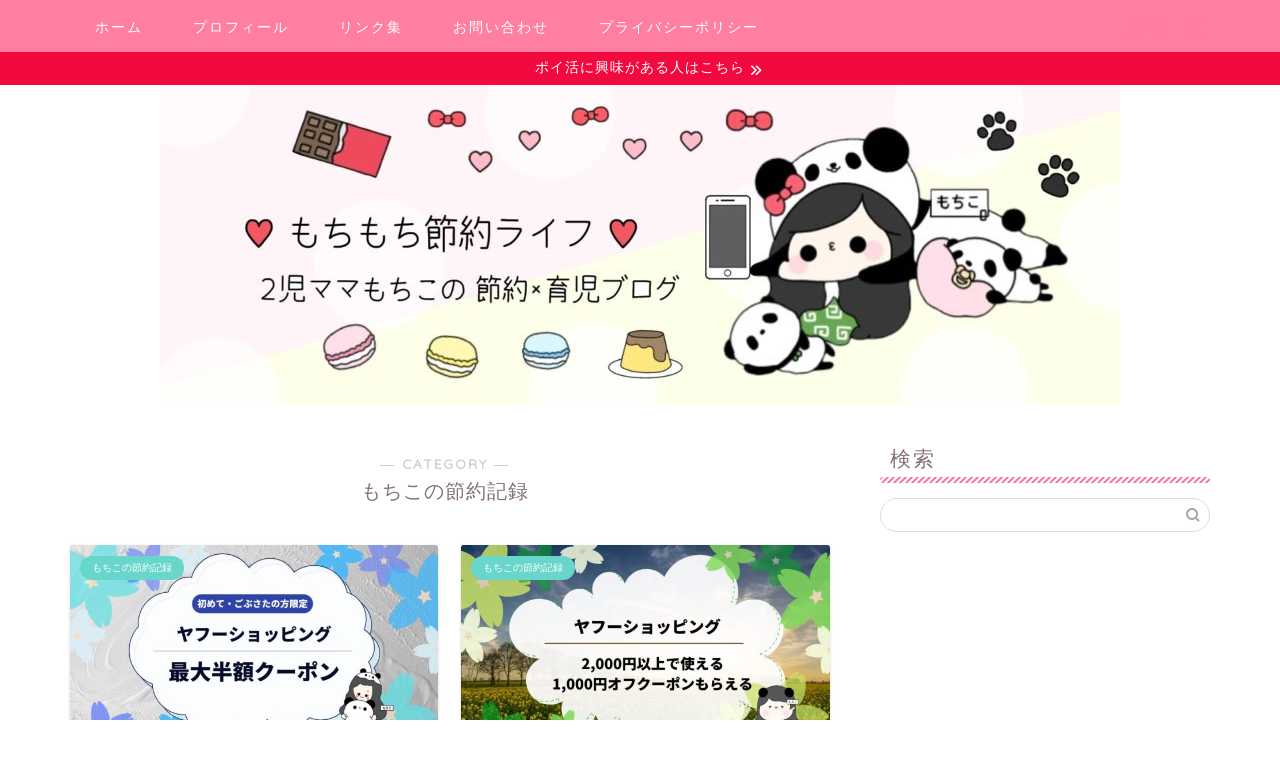

--- FILE ---
content_type: text/html; charset=UTF-8
request_url: https://motiko36.com/category/setuyaku/page/2/
body_size: 19840
content:
<!DOCTYPE html>
<html lang="ja">
<head prefix="og: http://ogp.me/ns# fb: http://ogp.me/ns/fb# article: http://ogp.me/ns/article#">
<meta charset="utf-8">
<meta http-equiv="X-UA-Compatible" content="IE=edge">
<meta name="viewport" content="width=device-width, initial-scale=1">
<!-- ここからOGP -->
<meta property="og:type" content="blog">
				<meta property="og:title" content="もちこの節約記録｜もちもち節約ライフ">
		<meta property="og:url" content="https://motiko36.com/category/setuyaku/">
	<meta property="og:description" content="もちこの節約記録">
						<meta property="og:image" content="https://motiko36.com/wp-content/uploads/2025/03/IMG_2334.jpg">
			<meta property="og:site_name" content="もちもち節約ライフ">
<meta property="fb:admins" content="">
<meta name="twitter:card" content="summary_large_image">
	<meta name="twitter:site" content="‎@grcrwy">
<!-- ここまでOGP --> 

<meta name="description" itemprop="description" content="もちこの節約記録" >
<link rel="canonical" href="https://motiko36.com/category/setuyaku/">
<title>もちこの節約記録｜もちもち節約ライフ</title>
<meta name='robots' content='max-image-preview:large' />
	<style>img:is([sizes="auto" i], [sizes^="auto," i]) { contain-intrinsic-size: 3000px 1500px }</style>
	<link rel='dns-prefetch' href='//static.addtoany.com' />
<link rel='dns-prefetch' href='//cdnjs.cloudflare.com' />
<link rel="alternate" type="application/rss+xml" title="もちもち節約ライフ &raquo; フィード" href="https://motiko36.com/feed/" />
<link rel="alternate" type="application/rss+xml" title="もちもち節約ライフ &raquo; コメントフィード" href="https://motiko36.com/comments/feed/" />
<link rel="alternate" type="application/rss+xml" title="もちもち節約ライフ &raquo; もちこの節約記録 カテゴリーのフィード" href="https://motiko36.com/category/setuyaku/feed/" />
		<!-- This site uses the Google Analytics by MonsterInsights plugin v9.10.1 - Using Analytics tracking - https://www.monsterinsights.com/ -->
		<!-- Note: MonsterInsights is not currently configured on this site. The site owner needs to authenticate with Google Analytics in the MonsterInsights settings panel. -->
					<!-- No tracking code set -->
				<!-- / Google Analytics by MonsterInsights -->
		<script type="text/javascript">
/* <![CDATA[ */
window._wpemojiSettings = {"baseUrl":"https:\/\/s.w.org\/images\/core\/emoji\/15.0.3\/72x72\/","ext":".png","svgUrl":"https:\/\/s.w.org\/images\/core\/emoji\/15.0.3\/svg\/","svgExt":".svg","source":{"concatemoji":"https:\/\/motiko36.com\/wp-includes\/js\/wp-emoji-release.min.js?ver=6.7.4"}};
/*! This file is auto-generated */
!function(i,n){var o,s,e;function c(e){try{var t={supportTests:e,timestamp:(new Date).valueOf()};sessionStorage.setItem(o,JSON.stringify(t))}catch(e){}}function p(e,t,n){e.clearRect(0,0,e.canvas.width,e.canvas.height),e.fillText(t,0,0);var t=new Uint32Array(e.getImageData(0,0,e.canvas.width,e.canvas.height).data),r=(e.clearRect(0,0,e.canvas.width,e.canvas.height),e.fillText(n,0,0),new Uint32Array(e.getImageData(0,0,e.canvas.width,e.canvas.height).data));return t.every(function(e,t){return e===r[t]})}function u(e,t,n){switch(t){case"flag":return n(e,"\ud83c\udff3\ufe0f\u200d\u26a7\ufe0f","\ud83c\udff3\ufe0f\u200b\u26a7\ufe0f")?!1:!n(e,"\ud83c\uddfa\ud83c\uddf3","\ud83c\uddfa\u200b\ud83c\uddf3")&&!n(e,"\ud83c\udff4\udb40\udc67\udb40\udc62\udb40\udc65\udb40\udc6e\udb40\udc67\udb40\udc7f","\ud83c\udff4\u200b\udb40\udc67\u200b\udb40\udc62\u200b\udb40\udc65\u200b\udb40\udc6e\u200b\udb40\udc67\u200b\udb40\udc7f");case"emoji":return!n(e,"\ud83d\udc26\u200d\u2b1b","\ud83d\udc26\u200b\u2b1b")}return!1}function f(e,t,n){var r="undefined"!=typeof WorkerGlobalScope&&self instanceof WorkerGlobalScope?new OffscreenCanvas(300,150):i.createElement("canvas"),a=r.getContext("2d",{willReadFrequently:!0}),o=(a.textBaseline="top",a.font="600 32px Arial",{});return e.forEach(function(e){o[e]=t(a,e,n)}),o}function t(e){var t=i.createElement("script");t.src=e,t.defer=!0,i.head.appendChild(t)}"undefined"!=typeof Promise&&(o="wpEmojiSettingsSupports",s=["flag","emoji"],n.supports={everything:!0,everythingExceptFlag:!0},e=new Promise(function(e){i.addEventListener("DOMContentLoaded",e,{once:!0})}),new Promise(function(t){var n=function(){try{var e=JSON.parse(sessionStorage.getItem(o));if("object"==typeof e&&"number"==typeof e.timestamp&&(new Date).valueOf()<e.timestamp+604800&&"object"==typeof e.supportTests)return e.supportTests}catch(e){}return null}();if(!n){if("undefined"!=typeof Worker&&"undefined"!=typeof OffscreenCanvas&&"undefined"!=typeof URL&&URL.createObjectURL&&"undefined"!=typeof Blob)try{var e="postMessage("+f.toString()+"("+[JSON.stringify(s),u.toString(),p.toString()].join(",")+"));",r=new Blob([e],{type:"text/javascript"}),a=new Worker(URL.createObjectURL(r),{name:"wpTestEmojiSupports"});return void(a.onmessage=function(e){c(n=e.data),a.terminate(),t(n)})}catch(e){}c(n=f(s,u,p))}t(n)}).then(function(e){for(var t in e)n.supports[t]=e[t],n.supports.everything=n.supports.everything&&n.supports[t],"flag"!==t&&(n.supports.everythingExceptFlag=n.supports.everythingExceptFlag&&n.supports[t]);n.supports.everythingExceptFlag=n.supports.everythingExceptFlag&&!n.supports.flag,n.DOMReady=!1,n.readyCallback=function(){n.DOMReady=!0}}).then(function(){return e}).then(function(){var e;n.supports.everything||(n.readyCallback(),(e=n.source||{}).concatemoji?t(e.concatemoji):e.wpemoji&&e.twemoji&&(t(e.twemoji),t(e.wpemoji)))}))}((window,document),window._wpemojiSettings);
/* ]]> */
</script>
<!-- motiko36.com is managing ads with Advanced Ads 2.0.16 – https://wpadvancedads.com/ --><script id="motik-ready">
			window.advanced_ads_ready=function(e,a){a=a||"complete";var d=function(e){return"interactive"===a?"loading"!==e:"complete"===e};d(document.readyState)?e():document.addEventListener("readystatechange",(function(a){d(a.target.readyState)&&e()}),{once:"interactive"===a})},window.advanced_ads_ready_queue=window.advanced_ads_ready_queue||[];		</script>
		<style id='wp-emoji-styles-inline-css' type='text/css'>

	img.wp-smiley, img.emoji {
		display: inline !important;
		border: none !important;
		box-shadow: none !important;
		height: 1em !important;
		width: 1em !important;
		margin: 0 0.07em !important;
		vertical-align: -0.1em !important;
		background: none !important;
		padding: 0 !important;
	}
</style>
<link rel='stylesheet' id='wp-block-library-css' href='https://motiko36.com/wp-includes/css/dist/block-library/style.min.css?ver=6.7.4' type='text/css' media='all' />
<style id='rinkerg-gutenberg-rinker-style-inline-css' type='text/css'>
.wp-block-create-block-block{background-color:#21759b;color:#fff;padding:2px}

</style>
<style id='classic-theme-styles-inline-css' type='text/css'>
/*! This file is auto-generated */
.wp-block-button__link{color:#fff;background-color:#32373c;border-radius:9999px;box-shadow:none;text-decoration:none;padding:calc(.667em + 2px) calc(1.333em + 2px);font-size:1.125em}.wp-block-file__button{background:#32373c;color:#fff;text-decoration:none}
</style>
<style id='global-styles-inline-css' type='text/css'>
:root{--wp--preset--aspect-ratio--square: 1;--wp--preset--aspect-ratio--4-3: 4/3;--wp--preset--aspect-ratio--3-4: 3/4;--wp--preset--aspect-ratio--3-2: 3/2;--wp--preset--aspect-ratio--2-3: 2/3;--wp--preset--aspect-ratio--16-9: 16/9;--wp--preset--aspect-ratio--9-16: 9/16;--wp--preset--color--black: #000000;--wp--preset--color--cyan-bluish-gray: #abb8c3;--wp--preset--color--white: #ffffff;--wp--preset--color--pale-pink: #f78da7;--wp--preset--color--vivid-red: #cf2e2e;--wp--preset--color--luminous-vivid-orange: #ff6900;--wp--preset--color--luminous-vivid-amber: #fcb900;--wp--preset--color--light-green-cyan: #7bdcb5;--wp--preset--color--vivid-green-cyan: #00d084;--wp--preset--color--pale-cyan-blue: #8ed1fc;--wp--preset--color--vivid-cyan-blue: #0693e3;--wp--preset--color--vivid-purple: #9b51e0;--wp--preset--gradient--vivid-cyan-blue-to-vivid-purple: linear-gradient(135deg,rgba(6,147,227,1) 0%,rgb(155,81,224) 100%);--wp--preset--gradient--light-green-cyan-to-vivid-green-cyan: linear-gradient(135deg,rgb(122,220,180) 0%,rgb(0,208,130) 100%);--wp--preset--gradient--luminous-vivid-amber-to-luminous-vivid-orange: linear-gradient(135deg,rgba(252,185,0,1) 0%,rgba(255,105,0,1) 100%);--wp--preset--gradient--luminous-vivid-orange-to-vivid-red: linear-gradient(135deg,rgba(255,105,0,1) 0%,rgb(207,46,46) 100%);--wp--preset--gradient--very-light-gray-to-cyan-bluish-gray: linear-gradient(135deg,rgb(238,238,238) 0%,rgb(169,184,195) 100%);--wp--preset--gradient--cool-to-warm-spectrum: linear-gradient(135deg,rgb(74,234,220) 0%,rgb(151,120,209) 20%,rgb(207,42,186) 40%,rgb(238,44,130) 60%,rgb(251,105,98) 80%,rgb(254,248,76) 100%);--wp--preset--gradient--blush-light-purple: linear-gradient(135deg,rgb(255,206,236) 0%,rgb(152,150,240) 100%);--wp--preset--gradient--blush-bordeaux: linear-gradient(135deg,rgb(254,205,165) 0%,rgb(254,45,45) 50%,rgb(107,0,62) 100%);--wp--preset--gradient--luminous-dusk: linear-gradient(135deg,rgb(255,203,112) 0%,rgb(199,81,192) 50%,rgb(65,88,208) 100%);--wp--preset--gradient--pale-ocean: linear-gradient(135deg,rgb(255,245,203) 0%,rgb(182,227,212) 50%,rgb(51,167,181) 100%);--wp--preset--gradient--electric-grass: linear-gradient(135deg,rgb(202,248,128) 0%,rgb(113,206,126) 100%);--wp--preset--gradient--midnight: linear-gradient(135deg,rgb(2,3,129) 0%,rgb(40,116,252) 100%);--wp--preset--font-size--small: 13px;--wp--preset--font-size--medium: 20px;--wp--preset--font-size--large: 36px;--wp--preset--font-size--x-large: 42px;--wp--preset--spacing--20: 0.44rem;--wp--preset--spacing--30: 0.67rem;--wp--preset--spacing--40: 1rem;--wp--preset--spacing--50: 1.5rem;--wp--preset--spacing--60: 2.25rem;--wp--preset--spacing--70: 3.38rem;--wp--preset--spacing--80: 5.06rem;--wp--preset--shadow--natural: 6px 6px 9px rgba(0, 0, 0, 0.2);--wp--preset--shadow--deep: 12px 12px 50px rgba(0, 0, 0, 0.4);--wp--preset--shadow--sharp: 6px 6px 0px rgba(0, 0, 0, 0.2);--wp--preset--shadow--outlined: 6px 6px 0px -3px rgba(255, 255, 255, 1), 6px 6px rgba(0, 0, 0, 1);--wp--preset--shadow--crisp: 6px 6px 0px rgba(0, 0, 0, 1);}:where(.is-layout-flex){gap: 0.5em;}:where(.is-layout-grid){gap: 0.5em;}body .is-layout-flex{display: flex;}.is-layout-flex{flex-wrap: wrap;align-items: center;}.is-layout-flex > :is(*, div){margin: 0;}body .is-layout-grid{display: grid;}.is-layout-grid > :is(*, div){margin: 0;}:where(.wp-block-columns.is-layout-flex){gap: 2em;}:where(.wp-block-columns.is-layout-grid){gap: 2em;}:where(.wp-block-post-template.is-layout-flex){gap: 1.25em;}:where(.wp-block-post-template.is-layout-grid){gap: 1.25em;}.has-black-color{color: var(--wp--preset--color--black) !important;}.has-cyan-bluish-gray-color{color: var(--wp--preset--color--cyan-bluish-gray) !important;}.has-white-color{color: var(--wp--preset--color--white) !important;}.has-pale-pink-color{color: var(--wp--preset--color--pale-pink) !important;}.has-vivid-red-color{color: var(--wp--preset--color--vivid-red) !important;}.has-luminous-vivid-orange-color{color: var(--wp--preset--color--luminous-vivid-orange) !important;}.has-luminous-vivid-amber-color{color: var(--wp--preset--color--luminous-vivid-amber) !important;}.has-light-green-cyan-color{color: var(--wp--preset--color--light-green-cyan) !important;}.has-vivid-green-cyan-color{color: var(--wp--preset--color--vivid-green-cyan) !important;}.has-pale-cyan-blue-color{color: var(--wp--preset--color--pale-cyan-blue) !important;}.has-vivid-cyan-blue-color{color: var(--wp--preset--color--vivid-cyan-blue) !important;}.has-vivid-purple-color{color: var(--wp--preset--color--vivid-purple) !important;}.has-black-background-color{background-color: var(--wp--preset--color--black) !important;}.has-cyan-bluish-gray-background-color{background-color: var(--wp--preset--color--cyan-bluish-gray) !important;}.has-white-background-color{background-color: var(--wp--preset--color--white) !important;}.has-pale-pink-background-color{background-color: var(--wp--preset--color--pale-pink) !important;}.has-vivid-red-background-color{background-color: var(--wp--preset--color--vivid-red) !important;}.has-luminous-vivid-orange-background-color{background-color: var(--wp--preset--color--luminous-vivid-orange) !important;}.has-luminous-vivid-amber-background-color{background-color: var(--wp--preset--color--luminous-vivid-amber) !important;}.has-light-green-cyan-background-color{background-color: var(--wp--preset--color--light-green-cyan) !important;}.has-vivid-green-cyan-background-color{background-color: var(--wp--preset--color--vivid-green-cyan) !important;}.has-pale-cyan-blue-background-color{background-color: var(--wp--preset--color--pale-cyan-blue) !important;}.has-vivid-cyan-blue-background-color{background-color: var(--wp--preset--color--vivid-cyan-blue) !important;}.has-vivid-purple-background-color{background-color: var(--wp--preset--color--vivid-purple) !important;}.has-black-border-color{border-color: var(--wp--preset--color--black) !important;}.has-cyan-bluish-gray-border-color{border-color: var(--wp--preset--color--cyan-bluish-gray) !important;}.has-white-border-color{border-color: var(--wp--preset--color--white) !important;}.has-pale-pink-border-color{border-color: var(--wp--preset--color--pale-pink) !important;}.has-vivid-red-border-color{border-color: var(--wp--preset--color--vivid-red) !important;}.has-luminous-vivid-orange-border-color{border-color: var(--wp--preset--color--luminous-vivid-orange) !important;}.has-luminous-vivid-amber-border-color{border-color: var(--wp--preset--color--luminous-vivid-amber) !important;}.has-light-green-cyan-border-color{border-color: var(--wp--preset--color--light-green-cyan) !important;}.has-vivid-green-cyan-border-color{border-color: var(--wp--preset--color--vivid-green-cyan) !important;}.has-pale-cyan-blue-border-color{border-color: var(--wp--preset--color--pale-cyan-blue) !important;}.has-vivid-cyan-blue-border-color{border-color: var(--wp--preset--color--vivid-cyan-blue) !important;}.has-vivid-purple-border-color{border-color: var(--wp--preset--color--vivid-purple) !important;}.has-vivid-cyan-blue-to-vivid-purple-gradient-background{background: var(--wp--preset--gradient--vivid-cyan-blue-to-vivid-purple) !important;}.has-light-green-cyan-to-vivid-green-cyan-gradient-background{background: var(--wp--preset--gradient--light-green-cyan-to-vivid-green-cyan) !important;}.has-luminous-vivid-amber-to-luminous-vivid-orange-gradient-background{background: var(--wp--preset--gradient--luminous-vivid-amber-to-luminous-vivid-orange) !important;}.has-luminous-vivid-orange-to-vivid-red-gradient-background{background: var(--wp--preset--gradient--luminous-vivid-orange-to-vivid-red) !important;}.has-very-light-gray-to-cyan-bluish-gray-gradient-background{background: var(--wp--preset--gradient--very-light-gray-to-cyan-bluish-gray) !important;}.has-cool-to-warm-spectrum-gradient-background{background: var(--wp--preset--gradient--cool-to-warm-spectrum) !important;}.has-blush-light-purple-gradient-background{background: var(--wp--preset--gradient--blush-light-purple) !important;}.has-blush-bordeaux-gradient-background{background: var(--wp--preset--gradient--blush-bordeaux) !important;}.has-luminous-dusk-gradient-background{background: var(--wp--preset--gradient--luminous-dusk) !important;}.has-pale-ocean-gradient-background{background: var(--wp--preset--gradient--pale-ocean) !important;}.has-electric-grass-gradient-background{background: var(--wp--preset--gradient--electric-grass) !important;}.has-midnight-gradient-background{background: var(--wp--preset--gradient--midnight) !important;}.has-small-font-size{font-size: var(--wp--preset--font-size--small) !important;}.has-medium-font-size{font-size: var(--wp--preset--font-size--medium) !important;}.has-large-font-size{font-size: var(--wp--preset--font-size--large) !important;}.has-x-large-font-size{font-size: var(--wp--preset--font-size--x-large) !important;}
:where(.wp-block-post-template.is-layout-flex){gap: 1.25em;}:where(.wp-block-post-template.is-layout-grid){gap: 1.25em;}
:where(.wp-block-columns.is-layout-flex){gap: 2em;}:where(.wp-block-columns.is-layout-grid){gap: 2em;}
:root :where(.wp-block-pullquote){font-size: 1.5em;line-height: 1.6;}
</style>
<link rel='stylesheet' id='contact-form-7-css' href='https://motiko36.com/wp-content/plugins/contact-form-7/includes/css/styles.css?ver=6.1.4' type='text/css' media='all' />
<link rel='stylesheet' id='yyi_rinker_stylesheet-css' href='https://motiko36.com/wp-content/plugins/yyi-rinker/css/style.css?v=1.11.1&#038;ver=6.7.4' type='text/css' media='all' />
<link rel='stylesheet' id='theme-style-css' href='https://motiko36.com/wp-content/themes/jin/style.css?ver=6.7.4' type='text/css' media='all' />
<link rel='stylesheet' id='swiper-style-css' href='https://cdnjs.cloudflare.com/ajax/libs/Swiper/4.0.7/css/swiper.min.css?ver=6.7.4' type='text/css' media='all' />
<link rel='stylesheet' id='jquery-lazyloadxt-spinner-css-css' href='//motiko36.com/wp-content/plugins/a3-lazy-load/assets/css/jquery.lazyloadxt.spinner.css?ver=6.7.4' type='text/css' media='all' />
<link rel='stylesheet' id='a3a3_lazy_load-css' href='//motiko36.com/wp-content/uploads/sass/a3_lazy_load.min.css?ver=1562658260' type='text/css' media='all' />
<link rel='stylesheet' id='addtoany-css' href='https://motiko36.com/wp-content/plugins/add-to-any/addtoany.min.css?ver=1.16' type='text/css' media='all' />
<link rel='stylesheet' id='carat-css' href='https://motiko36.com/wp-content/plugins/carat/css/style_carat.css?ver=6.7.4' type='text/css' media='all' />
<script type="text/javascript" id="addtoany-core-js-before">
/* <![CDATA[ */
window.a2a_config=window.a2a_config||{};a2a_config.callbacks=[];a2a_config.overlays=[];a2a_config.templates={};a2a_localize = {
	Share: "共有",
	Save: "ブックマーク",
	Subscribe: "購読",
	Email: "メール",
	Bookmark: "ブックマーク",
	ShowAll: "すべて表示する",
	ShowLess: "小さく表示する",
	FindServices: "サービスを探す",
	FindAnyServiceToAddTo: "追加するサービスを今すぐ探す",
	PoweredBy: "Powered by",
	ShareViaEmail: "メールでシェアする",
	SubscribeViaEmail: "メールで購読する",
	BookmarkInYourBrowser: "ブラウザにブックマーク",
	BookmarkInstructions: "このページをブックマークするには、 Ctrl+D または \u2318+D を押下。",
	AddToYourFavorites: "お気に入りに追加",
	SendFromWebOrProgram: "任意のメールアドレスまたはメールプログラムから送信",
	EmailProgram: "メールプログラム",
	More: "詳細&#8230;",
	ThanksForSharing: "共有ありがとうございます !",
	ThanksForFollowing: "フォローありがとうございます !"
};
/* ]]> */
</script>
<script type="text/javascript" defer src="https://static.addtoany.com/menu/page.js" id="addtoany-core-js"></script>
<script type="text/javascript" src="https://motiko36.com/wp-includes/js/jquery/jquery.min.js?ver=3.7.1" id="jquery-core-js"></script>
<script type="text/javascript" src="https://motiko36.com/wp-includes/js/jquery/jquery-migrate.min.js?ver=3.4.1" id="jquery-migrate-js"></script>
<script type="text/javascript" defer src="https://motiko36.com/wp-content/plugins/add-to-any/addtoany.min.js?ver=1.1" id="addtoany-jquery-js"></script>
<script type="text/javascript" src="https://motiko36.com/wp-content/plugins/yyi-rinker/js/event-tracking.js?v=1.11.1" id="yyi_rinker_event_tracking_script-js"></script>
<link rel="https://api.w.org/" href="https://motiko36.com/wp-json/" /><link rel="alternate" title="JSON" type="application/json" href="https://motiko36.com/wp-json/wp/v2/categories/1" /><script type="text/javascript" language="javascript">
    var vc_pid = "885356109";
</script><script type="text/javascript" src="//aml.valuecommerce.com/vcdal.js" async></script><style>
.yyi-rinker-images {
    display: flex;
    justify-content: center;
    align-items: center;
    position: relative;

}
div.yyi-rinker-image img.yyi-rinker-main-img.hidden {
    display: none;
}

.yyi-rinker-images-arrow {
    cursor: pointer;
    position: absolute;
    top: 50%;
    display: block;
    margin-top: -11px;
    opacity: 0.6;
    width: 22px;
}

.yyi-rinker-images-arrow-left{
    left: -10px;
}
.yyi-rinker-images-arrow-right{
    right: -10px;
}

.yyi-rinker-images-arrow-left.hidden {
    display: none;
}

.yyi-rinker-images-arrow-right.hidden {
    display: none;
}
div.yyi-rinker-contents.yyi-rinker-design-tate  div.yyi-rinker-box{
    flex-direction: column;
}

div.yyi-rinker-contents.yyi-rinker-design-slim div.yyi-rinker-box .yyi-rinker-links {
    flex-direction: column;
}

div.yyi-rinker-contents.yyi-rinker-design-slim div.yyi-rinker-info {
    width: 100%;
}

div.yyi-rinker-contents.yyi-rinker-design-slim .yyi-rinker-title {
    text-align: center;
}

div.yyi-rinker-contents.yyi-rinker-design-slim .yyi-rinker-links {
    text-align: center;
}
div.yyi-rinker-contents.yyi-rinker-design-slim .yyi-rinker-image {
    margin: auto;
}

div.yyi-rinker-contents.yyi-rinker-design-slim div.yyi-rinker-info ul.yyi-rinker-links li {
	align-self: stretch;
}
div.yyi-rinker-contents.yyi-rinker-design-slim div.yyi-rinker-box div.yyi-rinker-info {
	padding: 0;
}
div.yyi-rinker-contents.yyi-rinker-design-slim div.yyi-rinker-box {
	flex-direction: column;
	padding: 14px 5px 0;
}

.yyi-rinker-design-slim div.yyi-rinker-box div.yyi-rinker-info {
	text-align: center;
}

.yyi-rinker-design-slim div.price-box span.price {
	display: block;
}

div.yyi-rinker-contents.yyi-rinker-design-slim div.yyi-rinker-info div.yyi-rinker-title a{
	font-size:16px;
}

div.yyi-rinker-contents.yyi-rinker-design-slim ul.yyi-rinker-links li.amazonkindlelink:before,  div.yyi-rinker-contents.yyi-rinker-design-slim ul.yyi-rinker-links li.amazonlink:before,  div.yyi-rinker-contents.yyi-rinker-design-slim ul.yyi-rinker-links li.rakutenlink:before, div.yyi-rinker-contents.yyi-rinker-design-slim ul.yyi-rinker-links li.yahoolink:before, div.yyi-rinker-contents.yyi-rinker-design-slim ul.yyi-rinker-links li.mercarilink:before {
	font-size:12px;
}

div.yyi-rinker-contents.yyi-rinker-design-slim ul.yyi-rinker-links li a {
	font-size: 13px;
}
.entry-content ul.yyi-rinker-links li {
	padding: 0;
}

div.yyi-rinker-contents .yyi-rinker-attention.attention_desing_right_ribbon {
    width: 89px;
    height: 91px;
    position: absolute;
    top: -1px;
    right: -1px;
    left: auto;
    overflow: hidden;
}

div.yyi-rinker-contents .yyi-rinker-attention.attention_desing_right_ribbon span {
    display: inline-block;
    width: 146px;
    position: absolute;
    padding: 4px 0;
    left: -13px;
    top: 12px;
    text-align: center;
    font-size: 12px;
    line-height: 24px;
    -webkit-transform: rotate(45deg);
    transform: rotate(45deg);
    box-shadow: 0 1px 3px rgba(0, 0, 0, 0.2);
}

div.yyi-rinker-contents .yyi-rinker-attention.attention_desing_right_ribbon {
    background: none;
}
.yyi-rinker-attention.attention_desing_right_ribbon .yyi-rinker-attention-after,
.yyi-rinker-attention.attention_desing_right_ribbon .yyi-rinker-attention-before{
display:none;
}
div.yyi-rinker-use-right_ribbon div.yyi-rinker-title {
    margin-right: 2rem;
}

				</style>	<style type="text/css">
		#wrapper {
			background-color: #ffffff;
			background-image: url();
					}

		.related-entry-headline-text span:before,
		#comment-title span:before,
		#reply-title span:before {
			background-color: #ff7fa1;
			border-color: #ff7fa1 !important;
		}

		#breadcrumb:after,
		#page-top a {
			background-color: #f77ba0;
		}

		footer {
			background-color: #f77ba0;
		}

		.footer-inner a,
		#copyright,
		#copyright-center {
			border-color: #fff !important;
			color: #fff !important;
		}

		#footer-widget-area {
			border-color: #fff !important;
		}

		.page-top-footer a {
			color: #f77ba0 !important;
		}

		#breadcrumb ul li,
		#breadcrumb ul li a {
			color: #f77ba0 !important;
		}

		body,
		a,
		a:link,
		a:visited,
		.my-profile,
		.widgettitle,
		.tabBtn-mag label {
			color: #877179;
		}

		a:hover {
			color: #53bcb5;
		}

		.widget_nav_menu ul>li>a:before,
		.widget_categories ul>li>a:before,
		.widget_pages ul>li>a:before,
		.widget_recent_entries ul>li>a:before,
		.widget_archive ul>li>a:before,
		.widget_archive form:after,
		.widget_categories form:after,
		.widget_nav_menu ul>li>ul.sub-menu>li>a:before,
		.widget_categories ul>li>.children>li>a:before,
		.widget_pages ul>li>.children>li>a:before,
		.widget_nav_menu ul>li>ul.sub-menu>li>ul.sub-menu li>a:before,
		.widget_categories ul>li>.children>li>.children li>a:before,
		.widget_pages ul>li>.children>li>.children li>a:before {
			color: #ff7fa1;
		}

		.widget_nav_menu ul .sub-menu .sub-menu li a:before {
			background-color: #877179 !important;
		}

		.d--labeling-act-border {
			border-color: rgba(135, 113, 121, 0.18);
		}

		.c--labeling-act.d--labeling-act-solid {
			background-color: rgba(135, 113, 121, 0.06);
		}

		.a--labeling-act {
			color: rgba(135, 113, 121, 0.6);
		}

		.a--labeling-small-act span {
			background-color: rgba(135, 113, 121, 0.21);
		}

		.c--labeling-act.d--labeling-act-strong {
			background-color: rgba(135, 113, 121, 0.045);
		}

		.d--labeling-act-strong .a--labeling-act {
			color: rgba(135, 113, 121, 0.75);
		}


		footer .footer-widget,
		footer .footer-widget a,
		footer .footer-widget ul li,
		.footer-widget.widget_nav_menu ul>li>a:before,
		.footer-widget.widget_categories ul>li>a:before,
		.footer-widget.widget_recent_entries ul>li>a:before,
		.footer-widget.widget_pages ul>li>a:before,
		.footer-widget.widget_archive ul>li>a:before,
		footer .widget_tag_cloud .tagcloud a:before {
			color: #fff !important;
			border-color: #fff !important;
		}

		footer .footer-widget .widgettitle {
			color: #fff !important;
			border-color: #68d6cb !important;
		}

		footer .widget_nav_menu ul .children .children li a:before,
		footer .widget_categories ul .children .children li a:before,
		footer .widget_nav_menu ul .sub-menu .sub-menu li a:before {
			background-color: #fff !important;
		}

		#drawernav a:hover,
		.post-list-title,
		#prev-next p,
		#toc_container .toc_list li a {
			color: #877179 !important;
		}

		#header-box {
			background-color: #fff9fb;
		}

		@media (min-width: 768px) {
			.top-image-meta {
				margin-top: calc(0px - 30px);
			}
		}

		@media (min-width: 1200px) {
			.top-image-meta {
				margin-top: calc(0px);
			}
		}

		.pickup-contents:before {
			background-color: #fff9fb !important;
		}

		.main-image-text {
			color: #555;
		}

		.main-image-text-sub {
			color: #555;
		}

		@media (min-width: 481px) {
			#site-info {
				padding-top: 40px !important;
				padding-bottom: 40px !important;
			}
		}

		#site-info span a {
			color: #ff7fa1 !important;
		}

		#headmenu .headsns .line a svg {
			fill: #ff7fa1 !important;
		}

		#headmenu .headsns a,
		#headmenu {
			color: #ff7fa1 !important;
			border-color: #ff7fa1 !important;
		}

		.profile-follow .line-sns a svg {
			fill: #ff7fa1 !important;
		}

		.profile-follow .line-sns a:hover svg {
			fill: #68d6cb !important;
		}

		.profile-follow a {
			color: #ff7fa1 !important;
			border-color: #ff7fa1 !important;
		}

		.profile-follow a:hover,
		#headmenu .headsns a:hover {
			color: #68d6cb !important;
			border-color: #68d6cb !important;
		}

		.search-box:hover {
			color: #68d6cb !important;
			border-color: #68d6cb !important;
		}

		#header #headmenu .headsns .line a:hover svg {
			fill: #68d6cb !important;
		}

		.cps-icon-bar,
		#navtoggle:checked+.sp-menu-open .cps-icon-bar {
			background-color: #ff7fa1;
		}

		#nav-container {
			background-color: #ff7fa1;
		}

		.menu-box .menu-item svg {
			fill: #ffffff;
		}

		#drawernav ul.menu-box>li>a,
		#drawernav2 ul.menu-box>li>a,
		#drawernav3 ul.menu-box>li>a,
		#drawernav4 ul.menu-box>li>a,
		#drawernav5 ul.menu-box>li>a,
		#drawernav ul.menu-box>li.menu-item-has-children:after,
		#drawernav2 ul.menu-box>li.menu-item-has-children:after,
		#drawernav3 ul.menu-box>li.menu-item-has-children:after,
		#drawernav4 ul.menu-box>li.menu-item-has-children:after,
		#drawernav5 ul.menu-box>li.menu-item-has-children:after {
			color: #ffffff !important;
		}

		#drawernav ul.menu-box li a,
		#drawernav2 ul.menu-box li a,
		#drawernav3 ul.menu-box li a,
		#drawernav4 ul.menu-box li a,
		#drawernav5 ul.menu-box li a {
			font-size: 14px !important;
		}

		#drawernav3 ul.menu-box>li {
			color: #877179 !important;
		}

		#drawernav4 .menu-box>.menu-item>a:after,
		#drawernav3 .menu-box>.menu-item>a:after,
		#drawernav .menu-box>.menu-item>a:after {
			background-color: #ffffff !important;
		}

		#drawernav2 .menu-box>.menu-item:hover,
		#drawernav5 .menu-box>.menu-item:hover {
			border-top-color: #ff7fa1 !important;
		}

		.cps-info-bar a {
			background-color: #f2093f !important;
		}

		@media (min-width: 768px) {
			.post-list-mag .post-list-item:not(:nth-child(2n)) {
				margin-right: 2.6%;
			}
		}

		@media (min-width: 768px) {

			#tab-1:checked~.tabBtn-mag li [for="tab-1"]:after,
			#tab-2:checked~.tabBtn-mag li [for="tab-2"]:after,
			#tab-3:checked~.tabBtn-mag li [for="tab-3"]:after,
			#tab-4:checked~.tabBtn-mag li [for="tab-4"]:after {
				border-top-color: #ff7fa1 !important;
			}

			.tabBtn-mag label {
				border-bottom-color: #ff7fa1 !important;
			}
		}

		#tab-1:checked~.tabBtn-mag li [for="tab-1"],
		#tab-2:checked~.tabBtn-mag li [for="tab-2"],
		#tab-3:checked~.tabBtn-mag li [for="tab-3"],
		#tab-4:checked~.tabBtn-mag li [for="tab-4"],
		#prev-next a.next:after,
		#prev-next a.prev:after,
		.more-cat-button a:hover span:before {
			background-color: #ff7fa1 !important;
		}


		.swiper-slide .post-list-cat,
		.post-list-mag .post-list-cat,
		.post-list-mag3col .post-list-cat,
		.post-list-mag-sp1col .post-list-cat,
		.swiper-pagination-bullet-active,
		.pickup-cat,
		.post-list .post-list-cat,
		#breadcrumb .bcHome a:hover span:before,
		.popular-item:nth-child(1) .pop-num,
		.popular-item:nth-child(2) .pop-num,
		.popular-item:nth-child(3) .pop-num {
			background-color: #68d6cb !important;
		}

		.sidebar-btn a,
		.profile-sns-menu {
			background-color: #68d6cb !important;
		}

		.sp-sns-menu a,
		.pickup-contents-box a:hover .pickup-title {
			border-color: #ff7fa1 !important;
			color: #ff7fa1 !important;
		}

		.pro-line svg {
			fill: #ff7fa1 !important;
		}

		.cps-post-cat a,
		.meta-cat,
		.popular-cat {
			background-color: #68d6cb !important;
			border-color: #68d6cb !important;
		}

		.tagicon,
		.tag-box a,
		#toc_container .toc_list>li,
		#toc_container .toc_title {
			color: #ff7fa1 !important;
		}

		.widget_tag_cloud a::before {
			color: #877179 !important;
		}

		.tag-box a,
		#toc_container:before {
			border-color: #ff7fa1 !important;
		}

		.cps-post-cat a:hover {
			color: #53bcb5 !important;
		}

		.pagination li:not([class*="current"]) a:hover,
		.widget_tag_cloud a:hover {
			background-color: #ff7fa1 !important;
		}

		.pagination li:not([class*="current"]) a:hover {
			opacity: 0.5 !important;
		}

		.pagination li.current a {
			background-color: #ff7fa1 !important;
			border-color: #ff7fa1 !important;
		}

		.nextpage a:hover span {
			color: #ff7fa1 !important;
			border-color: #ff7fa1 !important;
		}

		.cta-content:before {
			background-color: #ffffff !important;
		}

		.cta-text,
		.info-title {
			color: #877179 !important;
		}

		#footer-widget-area.footer_style1 .widgettitle {
			border-color: #68d6cb !important;
		}

		.sidebar_style1 .widgettitle,
		.sidebar_style5 .widgettitle {
			border-color: #ff7fa1 !important;
		}

		.sidebar_style2 .widgettitle,
		.sidebar_style4 .widgettitle,
		.sidebar_style6 .widgettitle,
		#home-bottom-widget .widgettitle,
		#home-top-widget .widgettitle,
		#post-bottom-widget .widgettitle,
		#post-top-widget .widgettitle {
			background-color: #ff7fa1 !important;
		}

		#home-bottom-widget .widget_search .search-box input[type="submit"],
		#home-top-widget .widget_search .search-box input[type="submit"],
		#post-bottom-widget .widget_search .search-box input[type="submit"],
		#post-top-widget .widget_search .search-box input[type="submit"] {
			background-color: #68d6cb !important;
		}

		.tn-logo-size {
			font-size: 240% !important;
		}

		@media (min-width: 481px) {
			.tn-logo-size img {
				width: calc(240%*0.5) !important;
			}
		}

		@media (min-width: 768px) {
			.tn-logo-size img {
				width: calc(240%*2.2) !important;
			}
		}

		@media (min-width: 1200px) {
			.tn-logo-size img {
				width: 240% !important;
			}
		}

		.sp-logo-size {
			font-size: 150% !important;
		}

		.sp-logo-size img {
			width: 150% !important;
		}

		.cps-post-main ul>li:before,
		.cps-post-main ol>li:before {
			background-color: #68d6cb !important;
		}

		.profile-card .profile-title {
			background-color: #ff7fa1 !important;
		}

		.profile-card {
			border-color: #ff7fa1 !important;
		}

		.cps-post-main a {
			color: #53bcb5;
		}

		.cps-post-main .marker {
			background: -webkit-linear-gradient(transparent 80%, #edc7ed 0%);
			background: linear-gradient(transparent 80%, #edc7ed 0%);
		}

		.cps-post-main .marker2 {
			background: -webkit-linear-gradient(transparent 60%, #ffbaaf 0%);
			background: linear-gradient(transparent 60%, #ffbaaf 0%);
		}

		.cps-post-main .jic-sc {
			color: #e9546b;
		}


		.simple-box1 {
			border-color: #68d6cb !important;
		}

		.simple-box2 {
			border-color: #f2bf7d !important;
		}

		.simple-box3 {
			border-color: #68d6cb !important;
		}

		.simple-box4 {
			border-color: #7badd8 !important;
		}

		.simple-box4:before {
			background-color: #7badd8;
		}

		.simple-box5 {
			border-color: #e896c7 !important;
		}

		.simple-box5:before {
			background-color: #e896c7;
		}

		.simple-box6 {
			background-color: #fffdef !important;
		}

		.simple-box7 {
			border-color: #def1f9 !important;
		}

		.simple-box7:before {
			background-color: #def1f9 !important;
		}

		.simple-box8 {
			border-color: #96ddc1 !important;
		}

		.simple-box8:before {
			background-color: #96ddc1 !important;
		}

		.simple-box9:before {
			background-color: #e1c0e8 !important;
		}

		.simple-box9:after {
			border-color: #e1c0e8 #e1c0e8 #ffffff #ffffff !important;
		}

		.kaisetsu-box1:before,
		.kaisetsu-box1-title {
			background-color: #ffb49e !important;
		}

		.kaisetsu-box2 {
			border-color: #68d6cb !important;
		}

		.kaisetsu-box2-title {
			background-color: #68d6cb !important;
		}

		.kaisetsu-box4 {
			border-color: #ea91a9 !important;
		}

		.kaisetsu-box4-title {
			background-color: #ea91a9 !important;
		}

		.kaisetsu-box5:before {
			background-color: #57b3ba !important;
		}

		.kaisetsu-box5-title {
			background-color: #57b3ba !important;
		}

		.concept-box1 {
			border-color: #85db8f !important;
		}

		.concept-box1:after {
			background-color: #85db8f !important;
		}

		.concept-box1:before {
			content: "ポイント" !important;
			color: #85db8f !important;
		}

		.concept-box2 {
			border-color: #f7cf6a !important;
		}

		.concept-box2:after {
			background-color: #f7cf6a !important;
		}

		.concept-box2:before {
			content: "注意点" !important;
			color: #f7cf6a !important;
		}

		.concept-box3 {
			border-color: #86cee8 !important;
		}

		.concept-box3:after {
			background-color: #86cee8 !important;
		}

		.concept-box3:before {
			content: "良い例" !important;
			color: #86cee8 !important;
		}

		.concept-box4 {
			border-color: #ed8989 !important;
		}

		.concept-box4:after {
			background-color: #ed8989 !important;
		}

		.concept-box4:before {
			content: "悪い例" !important;
			color: #ed8989 !important;
		}

		.concept-box5 {
			border-color: #9e9e9e !important;
		}

		.concept-box5:after {
			background-color: #9e9e9e !important;
		}

		.concept-box5:before {
			content: "参考" !important;
			color: #9e9e9e !important;
		}

		.concept-box6 {
			border-color: #8eaced !important;
		}

		.concept-box6:after {
			background-color: #8eaced !important;
		}

		.concept-box6:before {
			content: "メモ" !important;
			color: #8eaced !important;
		}

		.innerlink-box1,
		.blog-card {
			border-color: #68d6cb !important;
		}

		.innerlink-box1-title {
			background-color: #68d6cb !important;
			border-color: #68d6cb !important;
		}

		.innerlink-box1:before,
		.blog-card-hl-box {
			background-color: #68d6cb !important;
		}

		.concept-box1:before,
		.concept-box2:before,
		.concept-box3:before,
		.concept-box4:before,
		.concept-box5:before,
		.concept-box6:before {
			background-color: #ffffff;
			background-image: url();
		}

		.concept-box1:after,
		.concept-box2:after,
		.concept-box3:after,
		.concept-box4:after,
		.concept-box5:after,
		.concept-box6:after {
			border-color: #ffffff;
			border-image: url() 27 23 / 50px 30px / 1rem round space0 / 5px 5px;
		}

		.jin-ac-box01-title::after {
			color: #ff7fa1;
		}

		.color-button01 a,
		.color-button01 a:hover,
		.color-button01:before {
			background-color: #f4648a !important;
		}

		.top-image-btn-color a,
		.top-image-btn-color a:hover,
		.top-image-btn-color:before {
			background-color: #ffcd44 !important;
		}

		.color-button02 a,
		.color-button02 a:hover,
		.color-button02:before {
			background-color: #c46ad8 !important;
		}

		.color-button01-big a,
		.color-button01-big a:hover,
		.color-button01-big:before {
			background-color: #68d6cb !important;
		}

		.color-button01-big a,
		.color-button01-big:before {
			border-radius: 5px !important;
		}

		.color-button01-big a {
			padding-top: 20px !important;
			padding-bottom: 20px !important;
		}

		.color-button02-big a,
		.color-button02-big a:hover,
		.color-button02-big:before {
			background-color: #ffca89 !important;
		}

		.color-button02-big a,
		.color-button02-big:before {
			border-radius: 40px !important;
		}

		.color-button02-big a {
			padding-top: 20px !important;
			padding-bottom: 20px !important;
		}

		.color-button01-big {
			width: 75% !important;
		}

		.color-button02-big {
			width: 75% !important;
		}

		.top-image-btn-color:before,
		.color-button01:before,
		.color-button02:before,
		.color-button01-big:before,
		.color-button02-big:before {
			bottom: -1px;
			left: -1px;
			width: 100%;
			height: 100%;
			border-radius: 6px;
			box-shadow: 0px 1px 5px 0px rgba(0, 0, 0, 0.25);
			-webkit-transition: all .4s;
			transition: all .4s;
		}

		.top-image-btn-color a:hover,
		.color-button01 a:hover,
		.color-button02 a:hover,
		.color-button01-big a:hover,
		.color-button02-big a:hover {
			-webkit-transform: translateY(2px);
			transform: translateY(2px);
			-webkit-filter: brightness(0.95);
			filter: brightness(0.95);
		}

		.top-image-btn-color:hover:before,
		.color-button01:hover:before,
		.color-button02:hover:before,
		.color-button01-big:hover:before,
		.color-button02-big:hover:before {
			-webkit-transform: translateY(2px);
			transform: translateY(2px);
			box-shadow: none !important;
		}

		.h2-style01 h2,
		.h2-style02 h2:before,
		.h2-style03 h2,
		.h2-style04 h2:before,
		.h2-style05 h2,
		.h2-style07 h2:before,
		.h2-style07 h2:after,
		.h3-style03 h3:before,
		.h3-style02 h3:before,
		.h3-style05 h3:before,
		.h3-style07 h3:before,
		.h2-style08 h2:after,
		.h2-style10 h2:before,
		.h2-style10 h2:after,
		.h3-style02 h3:after,
		.h4-style02 h4:before {
			background-color: #ff7fa1 !important;
		}

		.h3-style01 h3,
		.h3-style04 h3,
		.h3-style05 h3,
		.h3-style06 h3,
		.h4-style01 h4,
		.h2-style02 h2,
		.h2-style08 h2,
		.h2-style08 h2:before,
		.h2-style09 h2,
		.h4-style03 h4 {
			border-color: #ff7fa1 !important;
		}

		.h2-style05 h2:before {
			border-top-color: #ff7fa1 !important;
		}

		.h2-style06 h2:before,
		.sidebar_style3 .widgettitle:after {
			background-image: linear-gradient(-45deg,
					transparent 25%,
					#ff7fa1 25%,
					#ff7fa1 50%,
					transparent 50%,
					transparent 75%,
					#ff7fa1 75%,
					#ff7fa1);
		}

		.jin-h2-icons.h2-style02 h2 .jic:before,
		.jin-h2-icons.h2-style04 h2 .jic:before,
		.jin-h2-icons.h2-style06 h2 .jic:before,
		.jin-h2-icons.h2-style07 h2 .jic:before,
		.jin-h2-icons.h2-style08 h2 .jic:before,
		.jin-h2-icons.h2-style09 h2 .jic:before,
		.jin-h2-icons.h2-style10 h2 .jic:before,
		.jin-h3-icons.h3-style01 h3 .jic:before,
		.jin-h3-icons.h3-style02 h3 .jic:before,
		.jin-h3-icons.h3-style03 h3 .jic:before,
		.jin-h3-icons.h3-style04 h3 .jic:before,
		.jin-h3-icons.h3-style05 h3 .jic:before,
		.jin-h3-icons.h3-style06 h3 .jic:before,
		.jin-h3-icons.h3-style07 h3 .jic:before,
		.jin-h4-icons.h4-style01 h4 .jic:before,
		.jin-h4-icons.h4-style02 h4 .jic:before,
		.jin-h4-icons.h4-style03 h4 .jic:before,
		.jin-h4-icons.h4-style04 h4 .jic:before {
			color: #ff7fa1;
		}

		@media all and (-ms-high-contrast:none) {

			*::-ms-backdrop,
			.color-button01:before,
			.color-button02:before,
			.color-button01-big:before,
			.color-button02-big:before {
				background-color: #595857 !important;
			}
		}

		.jin-lp-h2 h2,
		.jin-lp-h2 h2 {
			background-color: transparent !important;
			border-color: transparent !important;
			color: #877179 !important;
		}

		.jincolumn-h3style2 {
			border-color: #ff7fa1 !important;
		}

		.jinlph2-style1 h2:first-letter {
			color: #ff7fa1 !important;
		}

		.jinlph2-style2 h2,
		.jinlph2-style3 h2 {
			border-color: #ff7fa1 !important;
		}

		.jin-photo-title .jin-fusen1-down,
		.jin-photo-title .jin-fusen1-even,
		.jin-photo-title .jin-fusen1-up {
			border-left-color: #ff7fa1;
		}

		.jin-photo-title .jin-fusen2,
		.jin-photo-title .jin-fusen3 {
			background-color: #ff7fa1;
		}

		.jin-photo-title .jin-fusen2:before,
		.jin-photo-title .jin-fusen3:before {
			border-top-color: #ff7fa1;
		}

		.has-huge-font-size {
			font-size: 42px !important;
		}

		.has-large-font-size {
			font-size: 36px !important;
		}

		.has-medium-font-size {
			font-size: 20px !important;
		}

		.has-normal-font-size {
			font-size: 16px !important;
		}

		.has-small-font-size {
			font-size: 13px !important;
		}
	</style>
<link rel="prev" href="https://motiko36.com/category/setuyaku/" />
<link rel="next" href="https://motiko36.com/category/setuyaku/page/3/" />
<!-- この URL で利用できる AMP HTML バージョンはありません。 -->    <style type="text/css">

        /*<!-- CARAT専用ボックスデザイン  -->*/
        .cat_kaisetsu01{
            border-color:#ffb6c1!important;
        }
        .cat_kaisetsu_box{
            background-color: #ffb6c1!important; 
        }
        .cat_kaisetsu_box::after{
            border-top:9px solid #ffb6c1!important;
        }
        .cat_maru01{
            border-color: #a8dba8!important;
        }
        .cat_maru_box span{
            background-color: #a8dba8!important;
        }
        .cat_dot01{
            background-color: #ffd4da!important;
        }
        .cat_stitch01{
            background-color:#ffd396!important;
            box-shadow:0 0 0 8px #ffd396!important;
        }
        .cat_fusen01{
            border-color: #ffb6c1!important;
        }
        .cat_fusen01 .cat_fusen_box{
            border-left: 20px solid #ffb6c1!important;
        }
        .cat_fusen02{
            border: 2px solid #ffb6c1!important;
        }

        #post-bottom-widget .carat_item_links .widgettitle:after,
        #post-top-widget .carat_item_links .widgettitle:after,
        #home-top-widget .carat_item_links .widgettitle:after,
        #home-bottom-widget .carat_item_links .widgettitle:after{
            background-color: #ff7fa1;
        }
        .cat_icon_box span{
            background-color: #ff7fa1;
        }
        .cat_icon01 .cat_icon_box{
            color: #ff7fa1;
        }
        .sidebar_style1 .widgettitle,
        .sidebar_style5 .widgettitle{
            border-color: #ff7fa1!important;
        }
        .sidebar_style2 .widgettitle,
        .sidebar_style4 .widgettitle,
        .sidebar_style6 .widgettitle{
            background-color: #ff7fa1!important;
        }
        .sidebar_style7 .widgettitle{
            background-color: #fff!important;
            border-color: #ff7fa1!important;
        }
        .sidebar_style7 .widgettitle::before,
        .sidebar_style7 .widgettitle::after{
            border-color: #ff7fa1!important;
        }
        .sidebar_style8 .widgettitle{
            background-color: #fff!important;
            border-color: #ff7fa1!important;
        }
        .sidebar_style8 .widgettitle::before,
        .sidebar_style8 .widgettitle::after{
            border-color: #ff7fa1!important;
        }
        .sidebar_style9 .widgettitle{
            background-color: #fff!important;
        }
        .sidebar_style9 .widget::before{
            background-color: #ff7fa1!important;
        }
        .sidebar_style9 .widget::after{
            border-color: transparent #ff7fa1!important;
        }
        .sidebar_style10 .widgettitle{
            background-color: #fff!important;
        }

        /*スマホスライドメニューのデザインカスタマイズ*/
        

        /*サイドバーデザインカスタマイズ*/

                #breadcrumb:after{
            background-color: #ffcd44!important;
        }
        #breadcrumb ul li,#breadcrumb ul li a,#breadcrumb ul li span, #breadcrumb ul li a span{
            color: #111111!important;
        }
        #breadcrumb .fa-home.space-i{
            color: #111111!important;
        }
        #breadcrumb ul li svg{
            color: #111111!important;
        }
        .menu-box .svg-inline--fa{
            color: #ff7fa1!important;
            margin-right: 5px;
        }
        #drawernav ul.menu-box li.menu-item a:after{
            background:#ff7fa1!important; 
        }
        #footer-widget-area.footer_style1 #footer-widget-center1 .widget_archive ul li a:hover, #footer-widget-area.footer_style1 #footer-widget-center1 .widget_categories ul li a:hover, #footer-widget-area.footer_style1 #footer-widget-center1 .widget_pages ul li a:hover, #footer-widget-area.footer_style1 #footer-widget-center1 .widget_nav_menu ul li a:hover, #footer-widget-area.footer_style1 #footer-widget-center2 .widget_archive ul li a:hover, #footer-widget-area.footer_style1 #footer-widget-center2 .widget_categories ul li a:hover, #footer-widget-area.footer_style1 #footer-widget-center2 .widget_pages ul li a:hover, #footer-widget-area.footer_style1 #footer-widget-center2 .widget_nav_menu ul li a:hover{
            color: #7eccd6!important;
        }
        #footer-widget-area.footer_style1 #footer-widget-left .widget_archive ul li a:hover, #footer-widget-area.footer_style1 #footer-widget-left .widget_categories ul li a:hover, #footer-widget-area.footer_style1 #footer-widget-left .widget_pages ul li a:hover, #footer-widget-area.footer_style1 #footer-widget-left .widget_nav_menu ul li a:hover, #footer-widget-area.footer_style1 #footer-widget-center1 .widget_archive ul li a:hover, #footer-widget-area.footer_style1 #footer-widget-center1 .widget_categories ul li a:hover, #footer-widget-area.footer_style1 #footer-widget-center1 .widget_pages ul li a:hover, #footer-widget-area.footer_style1 #footer-widget-center1 .widget_nav_menu ul li a:hover, #footer-widget-area.footer_style1 #footer-widget-center2 .widget_archive ul li a:hover, #footer-widget-area.footer_style1 #footer-widget-center2 .widget_categories ul li a:hover, #footer-widget-area.footer_style1 #footer-widget-center2 .widget_pages ul li a:hover, #footer-widget-area.footer_style1 #footer-widget-center2 .widget_nav_menu ul li a:hover, #footer-widget-area.footer_style1 #footer-widget-right .widget_archive ul li a:hover, #footer-widget-area.footer_style1 #footer-widget-right .widget_categories ul li a:hover, #footer-widget-area.footer_style1 #footer-widget-right .widget_pages ul li a:hover, #footer-widget-area.footer_style1 #footer-widget-right .widget_nav_menu ul li a:hover{
            color: #7eccd6!important;
        }
        .widget_categories ul li a:hover .count, .widget_archive ul li a:hover .count{
            background: #7eccd6!important;
            border-color: #7eccd6!important;
        }
        #main-contents-one .toppost-list-box .post-list-mag .post-list-item:hover .post-list-inner .post-list-thumb::before{
            color: #ff7fa1!important;
        }
        .sidebar_style10 .widgettitle::before{
            border-color: #68d6cb        }
        .header-style4-animate #drawernav nav.fixed-content ul.menu-box li.menu-item ul.sub-menu li.menu-item a:hover, .header-style3-animate #drawernav nav.fixed-content ul.menu-box li.menu-item ul.sub-menu li.menu-item a:hover,.header-style4-animate #drawernav nav.fixed-content ul.menu-box li.menu-item ul.sub-menu li.menu-item:hover::after, .header-style3-animate #drawernav nav.fixed-content ul.menu-box li.menu-item ul.sub-menu li.menu-item:hover::after{
            color: #68d6cb!important;
        }
        .glonavi_design_ani02 .header-style4-animate #drawernav nav.fixed-content ul.menu-box li.menu-item ul.sub-menu li.menu-item:hover::after, .glonavi_design_ani02 .header-style4-animate #drawernav2 nav.fixed-content ul.menu-box li.menu-item ul.sub-menu li.menu-item:hover::after, .glonavi_design_ani02 .header-style3-animate #drawernav nav.fixed-content ul.menu-box li.menu-item ul.sub-menu li.menu-item:hover::after, .glonavi_design_ani02 .header-style3-animate #drawernav2 nav.fixed-content ul.menu-box li.menu-item ul.sub-menu li.menu-item:hover::after, .glonavi_design_ani02 .header-style6-animate #drawernav nav.fixed-content ul.menu-box li.menu-item ul.sub-menu li.menu-item:hover::after, .glonavi_design_ani02 .header-style6-animate #drawernav2 nav.fixed-content ul.menu-box li.menu-item ul.sub-menu li.menu-item:hover::after{
            color: #68d6cb!important;
        }
        #home-bottom-widget .widgettitle, #home-top-widget .widgettitle, #post-bottom-widget .widgettitle, #post-top-widget .widgettitle{
            /*background-color: transparent!important;*/
            color: !important;
        }
        #home-bottom-widget .widget-popular .widgettitle:before, #home-bottom-widget .widget_nav_menu .widgettitle:before, #home-bottom-widget .widget_archive .widgettitle:before, #home-bottom-widget .widget_recent_entries .widgettitle:before, #home-bottom-widget .widget_categories .widgettitle:before, #home-top-widget .widget-popular .widgettitle:before, #home-top-widget .widget_nav_menu .widgettitle:before, #home-top-widget .widget_archive .widgettitle:before, #home-top-widget .widget_recent_entries .widgettitle:before, #home-top-widget .widget_categories .widgettitle:before, #post-bottom-widget .widget-popular .widgettitle:before, #post-bottom-widget .widget_nav_menu .widgettitle:before, #post-bottom-widget .widget_archive .widgettitle:before, #post-bottom-widget .widget_recent_entries .widgettitle:before, #post-bottom-widget .widget_categories .widgettitle:before, #post-top-widget .widget-popular .widgettitle:before, #post-top-widget .widget_nav_menu .widgettitle:before, #post-top-widget .widget_archive .widgettitle:before, #post-top-widget .widget_recent_entries .widgettitle:before, #post-top-widget .widget_categories .widgettitle:before{
            color: !important;
        }
        .carat_line{
            background-image: linear-gradient(180deg,transparent 80%, #edc7ed 0);
        }
        .carat_line2{
            background-image: linear-gradient(180deg,transparent 80%, #ffbaaf 0);
        }
                
                .footer-menu-sp .menu-item a{
            color: #a2a7ab;
        }
        .footer-menu-sp .menu-item a:hover{
            color: #ff7fa1;
        }
        .footer-menu-sp .current-menu-item a{
            color: #ff7fa1;
        }
                                                
        /*パンくずリストを記事上部に表示させる*/
        

        /*見出しアニメーション*/
                        

                    </style>

    <style type="text/css">
        #drawernav ul.menu-box li.menu-item ul.sub-menu li.menu-item a:hover{
            background: rgba(255,127,161,0.25);
        }
        #drawernav2 ul.menu-box li.menu-item ul.sub-menu li.menu-item a:hover{
            background: rgba(255,127,161,0.25);
        }
        .cat_fusen02 .cat_fusen_box{
            background-image: linear-gradient(-45deg, rgba(255, 182, 193, 0.3) 25%, transparent 25%, transparent 50%, rgba(255, 182, 193, 0.3) 50%, rgba(255, 182, 193, 0.3) 75%, transparent 75%, transparent 100%);
        }
        .cat_stripe01{
            background-image: linear-gradient(-45deg, rgba(191, 223, 239, 0.3) 25%, transparent 25%, transparent 50%, rgba(191, 223, 239, 0.3) 50%, rgba(191, 223, 239, 0.3) 75%, transparent 75%, transparent 100%);
        }
    </style>
<link rel="icon" href="https://motiko36.com/wp-content/uploads/2018/08/cropped-2018-08-21-18-06-04-32x32.png" sizes="32x32" />
<link rel="icon" href="https://motiko36.com/wp-content/uploads/2018/08/cropped-2018-08-21-18-06-04-192x192.png" sizes="192x192" />
<link rel="apple-touch-icon" href="https://motiko36.com/wp-content/uploads/2018/08/cropped-2018-08-21-18-06-04-180x180.png" />
<meta name="msapplication-TileImage" content="https://motiko36.com/wp-content/uploads/2018/08/cropped-2018-08-21-18-06-04-270x270.png" />
		<style type="text/css" id="wp-custom-css">
			.proflink a{
	display:block;
	text-align:center;
	padding:7px 10px;
	background:#ff7fa1;/*カラーは変更*/
	width:50%;
	margin:0 auto;
	margin-top:20px;
	border-radius:20px;
	border:3px double #fff;
	font-size:0.65rem;
	color:#fff;
}
.proflink a:hover{
		opacity:0.75;
}		</style>
			
<!--カエレバCSS-->
<!--アプリーチCSS-->
<link href="https://motiko36.com/wp-content/themes/jin/css/appreach.css" rel="stylesheet" />

<!-- Global site tag (gtag.js) - Google Analytics -->
<script async src="https://www.googletagmanager.com/gtag/js?id=UA-124067850-1"></script>
<script>
  window.dataLayer = window.dataLayer || [];
  function gtag(){dataLayer.push(arguments);}
  gtag('js', new Date());

  gtag('config', 'UA-124067850-1');
</script>
</head>
<body class="archive paged category category-setuyaku category-1 paged-2 category-paged-2  aa-prefix-motik- aa-disabled-archive" id="nofont-style">
<div id="wrapper">

		
	<div id="scroll-content" class="animate-off">
	
		<!--ヘッダー-->

					

	<!--グローバルナビゲーション layout1-->
		<div id="nav-container" class="header-style6-animate animate-off">
		<div class="header-style6-box">
			<div id="drawernav4" class="ef">
				<nav class="fixed-content"><ul class="menu-box"><li class="menu-item menu-item-type-custom menu-item-object-custom menu-item-home menu-item-55"><a href="http://motiko36.com">ホーム</a></li>
<li class="menu-item menu-item-type-custom menu-item-object-custom menu-item-56"><a href="http://motiko36.com/2018/08/02/profile/">プロフィール</a></li>
<li class="menu-item menu-item-type-custom menu-item-object-custom menu-item-4840"><a href="https://lit.link/motiko">リンク集</a></li>
<li class="menu-item menu-item-type-custom menu-item-object-custom menu-item-60"><a href="http://motiko36.com/contact/">お問い合わせ</a></li>
<li class="menu-item menu-item-type-post_type menu-item-object-page menu-item-privacy-policy menu-item-98"><a rel="privacy-policy" href="https://motiko36.com/privacy-policy/">プライバシーポリシー</a></li>
</ul></nav>			</div>

			
			<div id="headmenu">
				<span class="headsns tn_sns_on">
											<span class="twitter"><a href="https://twitter.com/grcrwy"><i class="jic-type jin-ifont-twitter" aria-hidden="true"></i></a></span>
																					<span class="instagram">
						<a href="https://www.instagram.com/motimoti_motiko/?hl=ja"><i class="jic-type jin-ifont-instagram" aria-hidden="true"></i></a>
						</span>
											
											

				</span>
				<span class="headsearch tn_search_on">
					<form class="search-box" role="search" method="get" id="searchform" action="https://motiko36.com/">
	<input type="search" placeholder="" class="text search-text" value="" name="s" id="s">
	<input type="submit" id="searchsubmit" value="&#xe931;">
</form>
				</span>
			</div>
				</div>
	</div>

		<!--グローバルナビゲーション layout1-->

<div id="header-box" class="tn_off header-box animate-off">
	<div id="header" class="header-type2 header animate-off">
		
		<div id="site-info" class="ef">
												<span class="tn-logo-size"><a href='https://motiko36.com/' title='もちもち節約ライフ' rel='home'>もちもち節約ライフ</a></span>
									</div>

	
	</div>
	
		
</div>

	

			<div class="cps-info-bar animate-off">
		<a href="https://motiko618.com/"><span>ポイ活に興味がある人はこちら</span></a>
	</div>
	
	<!--ヘッダー画像-->
										<div id="main-image" class="main-image animate-off">
				
										<a href="http://motiko36.com/"><img src="http://motiko36.com/wp-content/uploads/2018/08/-2018-08-19-20-59-27-e1534917172568.jpg" /></a>
			
		<div class="top-image-meta">
											</div>
				
</div>							<!--ヘッダー画像-->

		
		<!--ヘッダー-->

		<div class="clearfix"></div>

			
																				
		
	<div id="contents">
		
		<!--メインコンテンツ-->
							<main id="main-contents" class="main-contents article_style2 animate-off" itemscope itemtype="https://schema.org/Blog">
				<section class="cps-post-box hentry">
					<header class="archive-post-header">
						<span class="archive-title-sub ef">― CATEGORY ―</span>
						<h1 class="archive-title entry-title" itemprop="headline">もちこの節約記録</h1>
						<div class="cps-post-meta vcard">
							<span class="writer fn" itemprop="author" itemscope itemtype="https://schema.org/Person"><span itemprop="name">もっちー</span></span>
							<span class="cps-post-date-box" style="display: none;">
										<span class="cps-post-date"><i class="jic jin-ifont-watch" aria-hidden="true"></i>&nbsp;<time class="entry-date date published updated" datetime="2025-05-12T09:44:51+09:00">2025年5月12日</time></span>
								</span>
						</div>
					</header>
				</section>

				<section class="entry-content archive-box">
					<div class="toppost-list-box-simple">

	<div class="post-list-mag">
				<article class="post-list-item" itemscope itemtype="https://schema.org/BlogPosting">
	<a class="post-list-link" rel="bookmark" href="https://motiko36.com/yahoo-shopping-half-price-coupon/" itemprop='mainEntityOfPage'>
		<div class="post-list-inner">
			<div class="post-list-thumb" itemprop="image" itemscope itemtype="https://schema.org/ImageObject">
															<img src="//motiko36.com/wp-content/plugins/a3-lazy-load/assets/images/lazy_placeholder.gif" data-lazy-type="image" data-src="https://motiko36.com/wp-content/uploads/2025/03/【共有②165セット】手書き風セットのコピー-1-640x360.jpg" class="lazy lazy-hidden attachment-small_size size-small_size wp-post-image" alt="ヤフーショッピング半額クーポン" width ="368" height ="207" decoding="async" fetchpriority="high" /><noscript><img src="https://motiko36.com/wp-content/uploads/2025/03/【共有②165セット】手書き風セットのコピー-1-640x360.jpg" class="attachment-small_size size-small_size wp-post-image" alt="ヤフーショッピング半額クーポン" width ="368" height ="207" decoding="async" fetchpriority="high" /></noscript>						<meta itemprop="url" content="https://motiko36.com/wp-content/uploads/2025/03/【共有②165セット】手書き風セットのコピー-1-640x360.jpg">
						<meta itemprop="width" content="640">
						<meta itemprop="height" content="360">
												</div>
			<div class="post-list-meta vcard">
								<span class="post-list-cat category-setuyaku" style="background-color:!important;" itemprop="keywords">もちこの節約記録</span>
				
				<h2 class="post-list-title entry-title" itemprop="headline">【始めて・ごぶさたの人限定】ヤフーショッピング最大半額クーポンもらえる！</h2>

									<span class="post-list-date date updated ef" itemprop="datePublished dateModified" datetime="2025-05-12" content="2025-05-12">2025年5月12日</span>
				
				<span class="writer fn" itemprop="author" itemscope itemtype="https://schema.org/Person"><span itemprop="name">もっちー</span></span>

				<div class="post-list-publisher" itemprop="publisher" itemscope itemtype="https://schema.org/Organization">
					<span itemprop="logo" itemscope itemtype="https://schema.org/ImageObject">
						<span itemprop="url"></span>
					</span>
					<span itemprop="name">もちもち節約ライフ</span>
				</div>
			</div>
		</div>
	</a>
</article>				<article class="post-list-item" itemscope itemtype="https://schema.org/BlogPosting">
	<a class="post-list-link" rel="bookmark" href="https://motiko36.com/1000-yen-off-coupon/" itemprop='mainEntityOfPage'>
		<div class="post-list-inner">
			<div class="post-list-thumb" itemprop="image" itemscope itemtype="https://schema.org/ImageObject">
															<img src="//motiko36.com/wp-content/plugins/a3-lazy-load/assets/images/lazy_placeholder.gif" data-lazy-type="image" data-src="https://motiko36.com/wp-content/uploads/2025/01/【共有②165セット】手書き風セットのコピー-1-640x360.jpg" class="lazy lazy-hidden attachment-small_size size-small_size wp-post-image" alt="" width ="368" height ="207" decoding="async" /><noscript><img src="https://motiko36.com/wp-content/uploads/2025/01/【共有②165セット】手書き風セットのコピー-1-640x360.jpg" class="attachment-small_size size-small_size wp-post-image" alt="" width ="368" height ="207" decoding="async" /></noscript>						<meta itemprop="url" content="https://motiko36.com/wp-content/uploads/2025/01/【共有②165セット】手書き風セットのコピー-1-640x360.jpg">
						<meta itemprop="width" content="640">
						<meta itemprop="height" content="360">
												</div>
			<div class="post-list-meta vcard">
								<span class="post-list-cat category-setuyaku" style="background-color:!important;" itemprop="keywords">もちこの節約記録</span>
				
				<h2 class="post-list-title entry-title" itemprop="headline">ヤフーショッピング2,000円以上で1,000円オフクーポンもらえる！</h2>

									<span class="post-list-date date updated ef" itemprop="datePublished dateModified" datetime="2025-04-02" content="2025-04-02">2025年4月2日</span>
				
				<span class="writer fn" itemprop="author" itemscope itemtype="https://schema.org/Person"><span itemprop="name">もっちー</span></span>

				<div class="post-list-publisher" itemprop="publisher" itemscope itemtype="https://schema.org/Organization">
					<span itemprop="logo" itemscope itemtype="https://schema.org/ImageObject">
						<span itemprop="url"></span>
					</span>
					<span itemprop="name">もちもち節約ライフ</span>
				</div>
			</div>
		</div>
	</a>
</article>				<article class="post-list-item" itemscope itemtype="https://schema.org/BlogPosting">
	<a class="post-list-link" rel="bookmark" href="https://motiko36.com/yahoo-shopping-coupon/" itemprop='mainEntityOfPage'>
		<div class="post-list-inner">
			<div class="post-list-thumb" itemprop="image" itemscope itemtype="https://schema.org/ImageObject">
															<img src="//motiko36.com/wp-content/plugins/a3-lazy-load/assets/images/lazy_placeholder.gif" data-lazy-type="image" data-src="https://motiko36.com/wp-content/uploads/2024/11/【共有②165セット】手書き風セットのコピー-640x360.jpg" class="lazy lazy-hidden attachment-small_size size-small_size wp-post-image" alt="" width ="368" height ="207" decoding="async" /><noscript><img src="https://motiko36.com/wp-content/uploads/2024/11/【共有②165セット】手書き風セットのコピー-640x360.jpg" class="attachment-small_size size-small_size wp-post-image" alt="" width ="368" height ="207" decoding="async" /></noscript>						<meta itemprop="url" content="https://motiko36.com/wp-content/uploads/2024/11/【共有②165セット】手書き風セットのコピー-640x360.jpg">
						<meta itemprop="width" content="640">
						<meta itemprop="height" content="360">
												</div>
			<div class="post-list-meta vcard">
								<span class="post-list-cat category-%e3%81%8a%e8%b2%b7%e3%81%84%e7%89%a9" style="background-color:!important;" itemprop="keywords">お買い物</span>
				
				<h2 class="post-list-title entry-title" itemprop="headline">ヤフーショッピング1,000円以上で使える500円オフクーポンもらえる！</h2>

									<span class="post-list-date date updated ef" itemprop="datePublished dateModified" datetime="2025-03-22" content="2025-03-22">2025年3月22日</span>
				
				<span class="writer fn" itemprop="author" itemscope itemtype="https://schema.org/Person"><span itemprop="name">もっちー</span></span>

				<div class="post-list-publisher" itemprop="publisher" itemscope itemtype="https://schema.org/Organization">
					<span itemprop="logo" itemscope itemtype="https://schema.org/ImageObject">
						<span itemprop="url"></span>
					</span>
					<span itemprop="name">もちもち節約ライフ</span>
				</div>
			</div>
		</div>
	</a>
</article>				<article class="post-list-item" itemscope itemtype="https://schema.org/BlogPosting">
	<a class="post-list-link" rel="bookmark" href="https://motiko36.com/rakuten-mobile-application/" itemprop='mainEntityOfPage'>
		<div class="post-list-inner">
			<div class="post-list-thumb" itemprop="image" itemscope itemtype="https://schema.org/ImageObject">
															<img src="//motiko36.com/wp-content/plugins/a3-lazy-load/assets/images/lazy_placeholder.gif" data-lazy-type="image" data-src="https://motiko36.com/wp-content/uploads/2024/03/共有④-バラエティセットのコピー-1-640x360.jpg" class="lazy lazy-hidden attachment-small_size size-small_size wp-post-image" alt="楽天モバイル2万ポイントキャンペーン" width ="368" height ="207" decoding="async" loading="lazy" /><noscript><img src="https://motiko36.com/wp-content/uploads/2024/03/共有④-バラエティセットのコピー-1-640x360.jpg" class="attachment-small_size size-small_size wp-post-image" alt="楽天モバイル2万ポイントキャンペーン" width ="368" height ="207" decoding="async" loading="lazy" /></noscript>						<meta itemprop="url" content="https://motiko36.com/wp-content/uploads/2024/03/共有④-バラエティセットのコピー-1-640x360.jpg">
						<meta itemprop="width" content="640">
						<meta itemprop="height" content="360">
												</div>
			<div class="post-list-meta vcard">
								<span class="post-list-cat category-setuyaku" style="background-color:!important;" itemprop="keywords">もちこの節約記録</span>
				
				<h2 class="post-list-title entry-title" itemprop="headline">楽天カード会員限定！楽天モバイル初めての申し込みで2万ポイントもらえる</h2>

									<span class="post-list-date date updated ef" itemprop="datePublished dateModified" datetime="2025-03-21" content="2025-03-21">2025年3月21日</span>
				
				<span class="writer fn" itemprop="author" itemscope itemtype="https://schema.org/Person"><span itemprop="name">もっちー</span></span>

				<div class="post-list-publisher" itemprop="publisher" itemscope itemtype="https://schema.org/Organization">
					<span itemprop="logo" itemscope itemtype="https://schema.org/ImageObject">
						<span itemprop="url"></span>
					</span>
					<span itemprop="name">もちもち節約ライフ</span>
				</div>
			</div>
		</div>
	</a>
</article>				<article class="post-list-item" itemscope itemtype="https://schema.org/BlogPosting">
	<a class="post-list-link" rel="bookmark" href="https://motiko36.com/get-coupon/" itemprop='mainEntityOfPage'>
		<div class="post-list-inner">
			<div class="post-list-thumb" itemprop="image" itemscope itemtype="https://schema.org/ImageObject">
															<img src="//motiko36.com/wp-content/plugins/a3-lazy-load/assets/images/lazy_placeholder.gif" data-lazy-type="image" data-src="https://motiko36.com/wp-content/uploads/2025/03/【共有②165セット】手書き風セットのコピー-640x360.jpg" class="lazy lazy-hidden attachment-small_size size-small_size wp-post-image" alt="" width ="368" height ="207" decoding="async" loading="lazy" /><noscript><img src="https://motiko36.com/wp-content/uploads/2025/03/【共有②165セット】手書き風セットのコピー-640x360.jpg" class="attachment-small_size size-small_size wp-post-image" alt="" width ="368" height ="207" decoding="async" loading="lazy" /></noscript>						<meta itemprop="url" content="https://motiko36.com/wp-content/uploads/2025/03/【共有②165セット】手書き風セットのコピー-640x360.jpg">
						<meta itemprop="width" content="640">
						<meta itemprop="height" content="360">
												</div>
			<div class="post-list-meta vcard">
								<span class="post-list-cat category-setuyaku" style="background-color:!important;" itemprop="keywords">もちこの節約記録</span>
				
				<h2 class="post-list-title entry-title" itemprop="headline">ヤフーショッピングクーポンGET！！</h2>

									<span class="post-list-date date updated ef" itemprop="datePublished dateModified" datetime="2025-03-16" content="2025-03-16">2025年3月16日</span>
				
				<span class="writer fn" itemprop="author" itemscope itemtype="https://schema.org/Person"><span itemprop="name">もっちー</span></span>

				<div class="post-list-publisher" itemprop="publisher" itemscope itemtype="https://schema.org/Organization">
					<span itemprop="logo" itemscope itemtype="https://schema.org/ImageObject">
						<span itemprop="url"></span>
					</span>
					<span itemprop="name">もちもち節約ライフ</span>
				</div>
			</div>
		</div>
	</a>
</article>				<article class="post-list-item" itemscope itemtype="https://schema.org/BlogPosting">
	<a class="post-list-link" rel="bookmark" href="https://motiko36.com/cricula/" itemprop='mainEntityOfPage'>
		<div class="post-list-inner">
			<div class="post-list-thumb" itemprop="image" itemscope itemtype="https://schema.org/ImageObject">
															<img src="//motiko36.com/wp-content/plugins/a3-lazy-load/assets/images/lazy_placeholder.gif" data-lazy-type="image" data-src="https://motiko36.com/wp-content/uploads/2023/04/アイキャッチ春04_大人の雰囲気52のコピー-640x360.jpg" class="lazy lazy-hidden attachment-small_size size-small_size wp-post-image" alt="クリクラお試しキャンペーン" width ="368" height ="207" decoding="async" loading="lazy" /><noscript><img src="https://motiko36.com/wp-content/uploads/2023/04/アイキャッチ春04_大人の雰囲気52のコピー-640x360.jpg" class="attachment-small_size size-small_size wp-post-image" alt="クリクラお試しキャンペーン" width ="368" height ="207" decoding="async" loading="lazy" /></noscript>						<meta itemprop="url" content="https://motiko36.com/wp-content/uploads/2023/04/アイキャッチ春04_大人の雰囲気52のコピー-640x360.jpg">
						<meta itemprop="width" content="640">
						<meta itemprop="height" content="360">
												</div>
			<div class="post-list-meta vcard">
								<span class="post-list-cat category-setuyaku" style="background-color:!important;" itemprop="keywords">もちこの節約記録</span>
				
				<h2 class="post-list-title entry-title" itemprop="headline">クリクラお試しキャンペーンでお水最大36Lが無料！費用一切不要！</h2>

									<span class="post-list-date date updated ef" itemprop="datePublished dateModified" datetime="2024-08-15" content="2024-08-15">2024年8月15日</span>
				
				<span class="writer fn" itemprop="author" itemscope itemtype="https://schema.org/Person"><span itemprop="name">もっちー</span></span>

				<div class="post-list-publisher" itemprop="publisher" itemscope itemtype="https://schema.org/Organization">
					<span itemprop="logo" itemscope itemtype="https://schema.org/ImageObject">
						<span itemprop="url"></span>
					</span>
					<span itemprop="name">もちもち節約ライフ</span>
				</div>
			</div>
		</div>
	</a>
</article>				<article class="post-list-item" itemscope itemtype="https://schema.org/BlogPosting">
	<a class="post-list-link" rel="bookmark" href="https://motiko36.com/hafh/" itemprop='mainEntityOfPage'>
		<div class="post-list-inner">
			<div class="post-list-thumb" itemprop="image" itemscope itemtype="https://schema.org/ImageObject">
															<img src="//motiko36.com/wp-content/plugins/a3-lazy-load/assets/images/lazy_placeholder.gif" data-lazy-type="image" data-src="https://motiko36.com/wp-content/uploads/2024/01/共有④-バラエティセットのコピー-640x360.jpg" class="lazy lazy-hidden attachment-small_size size-small_size wp-post-image" alt="旅のサブスクハフキャンペーン" width ="368" height ="207" decoding="async" loading="lazy" /><noscript><img src="https://motiko36.com/wp-content/uploads/2024/01/共有④-バラエティセットのコピー-640x360.jpg" class="attachment-small_size size-small_size wp-post-image" alt="旅のサブスクハフキャンペーン" width ="368" height ="207" decoding="async" loading="lazy" /></noscript>						<meta itemprop="url" content="https://motiko36.com/wp-content/uploads/2024/01/共有④-バラエティセットのコピー-640x360.jpg">
						<meta itemprop="width" content="640">
						<meta itemprop="height" content="360">
												</div>
			<div class="post-list-meta vcard">
								<span class="post-list-cat category-setuyaku" style="background-color:!important;" itemprop="keywords">もちこの節約記録</span>
				
				<h2 class="post-list-title entry-title" itemprop="headline">初月70%オフ！旅のサブスク「ハフ」でお得なキャンペーン開催中</h2>

									<span class="post-list-date date updated ef" itemprop="datePublished dateModified" datetime="2024-01-18" content="2024-01-18">2024年1月18日</span>
				
				<span class="writer fn" itemprop="author" itemscope itemtype="https://schema.org/Person"><span itemprop="name">もっちー</span></span>

				<div class="post-list-publisher" itemprop="publisher" itemscope itemtype="https://schema.org/Organization">
					<span itemprop="logo" itemscope itemtype="https://schema.org/ImageObject">
						<span itemprop="url"></span>
					</span>
					<span itemprop="name">もちもち節約ライフ</span>
				</div>
			</div>
		</div>
	</a>
</article>				<article class="post-list-item" itemscope itemtype="https://schema.org/BlogPosting">
	<a class="post-list-link" rel="bookmark" href="https://motiko36.com/soy-milk-day/" itemprop='mainEntityOfPage'>
		<div class="post-list-inner">
			<div class="post-list-thumb" itemprop="image" itemscope itemtype="https://schema.org/ImageObject">
															<img src="//motiko36.com/wp-content/plugins/a3-lazy-load/assets/images/lazy_placeholder.gif" data-lazy-type="image" data-src="https://motiko36.com/wp-content/uploads/2021/10/【共有②165セット】手書き風セットのコピー-2-640x360.jpg" class="lazy lazy-hidden attachment-small_size size-small_size wp-post-image" alt="マルサンアイ豆乳の日キャンペーン2023" width ="368" height ="207" decoding="async" loading="lazy" /><noscript><img src="https://motiko36.com/wp-content/uploads/2021/10/【共有②165セット】手書き風セットのコピー-2-640x360.jpg" class="attachment-small_size size-small_size wp-post-image" alt="マルサンアイ豆乳の日キャンペーン2023" width ="368" height ="207" decoding="async" loading="lazy" /></noscript>						<meta itemprop="url" content="https://motiko36.com/wp-content/uploads/2021/10/【共有②165セット】手書き風セットのコピー-2-640x360.jpg">
						<meta itemprop="width" content="640">
						<meta itemprop="height" content="360">
												</div>
			<div class="post-list-meta vcard">
								<span class="post-list-cat category-setuyaku" style="background-color:!important;" itemprop="keywords">もちこの節約記録</span>
				
				<h2 class="post-list-title entry-title" itemprop="headline">＋12円でもう1セットついてくる豆乳の日キャンペーン開催中！</h2>

									<span class="post-list-date date updated ef" itemprop="datePublished dateModified" datetime="2023-10-06" content="2023-10-06">2023年10月6日</span>
				
				<span class="writer fn" itemprop="author" itemscope itemtype="https://schema.org/Person"><span itemprop="name">もっちー</span></span>

				<div class="post-list-publisher" itemprop="publisher" itemscope itemtype="https://schema.org/Organization">
					<span itemprop="logo" itemscope itemtype="https://schema.org/ImageObject">
						<span itemprop="url"></span>
					</span>
					<span itemprop="name">もちもち節約ライフ</span>
				</div>
			</div>
		</div>
	</a>
</article>				<article class="post-list-item" itemscope itemtype="https://schema.org/BlogPosting">
	<a class="post-list-link" rel="bookmark" href="https://motiko36.com/information-of-sale/" itemprop='mainEntityOfPage'>
		<div class="post-list-inner">
			<div class="post-list-thumb" itemprop="image" itemscope itemtype="https://schema.org/ImageObject">
															<img src="//motiko36.com/wp-content/plugins/a3-lazy-load/assets/images/lazy_placeholder.gif" data-lazy-type="image" data-src="https://motiko36.com/wp-content/uploads/2021/04/【共有②165セット】手書き風セットのコピー-1-min-640x360.jpg" class="lazy lazy-hidden attachment-small_size size-small_size wp-post-image" alt="お得情報まとめ" width ="368" height ="207" decoding="async" loading="lazy" /><noscript><img src="https://motiko36.com/wp-content/uploads/2021/04/【共有②165セット】手書き風セットのコピー-1-min-640x360.jpg" class="attachment-small_size size-small_size wp-post-image" alt="お得情報まとめ" width ="368" height ="207" decoding="async" loading="lazy" /></noscript>						<meta itemprop="url" content="https://motiko36.com/wp-content/uploads/2021/04/【共有②165セット】手書き風セットのコピー-1-min-640x360.jpg">
						<meta itemprop="width" content="640">
						<meta itemprop="height" content="360">
												</div>
			<div class="post-list-meta vcard">
								<span class="post-list-cat category-setuyaku" style="background-color:!important;" itemprop="keywords">もちこの節約記録</span>
				
				<h2 class="post-list-title entry-title" itemprop="headline">お得情報まとめ【無料や激安･キャンペーンなど】</h2>

									<span class="post-list-date date updated ef" itemprop="datePublished dateModified" datetime="2022-06-17" content="2022-06-17">2022年6月17日</span>
				
				<span class="writer fn" itemprop="author" itemscope itemtype="https://schema.org/Person"><span itemprop="name">もっちー</span></span>

				<div class="post-list-publisher" itemprop="publisher" itemscope itemtype="https://schema.org/Organization">
					<span itemprop="logo" itemscope itemtype="https://schema.org/ImageObject">
						<span itemprop="url"></span>
					</span>
					<span itemprop="name">もちもち節約ライフ</span>
				</div>
			</div>
		</div>
	</a>
</article>				<article class="post-list-item" itemscope itemtype="https://schema.org/BlogPosting">
	<a class="post-list-link" rel="bookmark" href="https://motiko36.com/duo-skin-care/" itemprop='mainEntityOfPage'>
		<div class="post-list-inner">
			<div class="post-list-thumb" itemprop="image" itemscope itemtype="https://schema.org/ImageObject">
															<img src="//motiko36.com/wp-content/plugins/a3-lazy-load/assets/images/lazy_placeholder.gif" data-lazy-type="image" data-src="https://motiko36.com/wp-content/uploads/2021/10/【共有②165セット】手書き風セットのコピー-640x360.jpg" class="lazy lazy-hidden attachment-small_size size-small_size wp-post-image" alt="スキンケアDUOシリーズをお得に購入する方法" width ="368" height ="207" decoding="async" loading="lazy" /><noscript><img src="https://motiko36.com/wp-content/uploads/2021/10/【共有②165セット】手書き風セットのコピー-640x360.jpg" class="attachment-small_size size-small_size wp-post-image" alt="スキンケアDUOシリーズをお得に購入する方法" width ="368" height ="207" decoding="async" loading="lazy" /></noscript>						<meta itemprop="url" content="https://motiko36.com/wp-content/uploads/2021/10/【共有②165セット】手書き風セットのコピー-640x360.jpg">
						<meta itemprop="width" content="640">
						<meta itemprop="height" content="360">
												</div>
			<div class="post-list-meta vcard">
								<span class="post-list-cat category-%e3%81%8a%e8%b2%b7%e3%81%84%e7%89%a9" style="background-color:!important;" itemprop="keywords">お買い物</span>
				
				<h2 class="post-list-title entry-title" itemprop="headline">普通に買ったらもったいない！DUOシリーズを半額で購入する方法</h2>

									<span class="post-list-date date updated ef" itemprop="datePublished dateModified" datetime="2021-10-28" content="2021-10-28">2021年10月28日</span>
				
				<span class="writer fn" itemprop="author" itemscope itemtype="https://schema.org/Person"><span itemprop="name">もっちー</span></span>

				<div class="post-list-publisher" itemprop="publisher" itemscope itemtype="https://schema.org/Organization">
					<span itemprop="logo" itemscope itemtype="https://schema.org/ImageObject">
						<span itemprop="url"></span>
					</span>
					<span itemprop="name">もちもち節約ライフ</span>
				</div>
			</div>
		</div>
	</a>
</article>		
		<section class="pager-top">
			<ul class="pagination ef" role="menubar" aria-label="Pagination"><li><a href="https://motiko36.com/category/setuyaku/" class="inactive" ><span>1</span></a></li><li class="current"><a><span>2</span></a></li><li><a href="https://motiko36.com/category/setuyaku/page/3/" class="inactive" ><span>3</span></a></li><li><a href="https://motiko36.com/category/setuyaku/page/4/" class="inactive" ><span>4</span></a></li><li><a href="https://motiko36.com/category/setuyaku/page/5/" class="inactive" ><span>5</span></a></li></ul>		</section>
	</div>
</div>				</section>
				
															</main>
				<!--サイドバー-->
<div id="sidebar" class="sideber sidebar_style3 animate-off" role="complementary" itemscope itemtype="https://schema.org/WPSideBar">
		
	<div id="search-3" class="widget widget_search"><div class="widgettitle ef">検索</div><form class="search-box" role="search" method="get" id="searchform" action="https://motiko36.com/">
	<input type="search" placeholder="" class="text search-text" value="" name="s" id="s">
	<input type="submit" id="searchsubmit" value="&#xe931;">
</form>
</div><div id="block-4" class="widget widget_block"><script async src="https://pagead2.googlesyndication.com/pagead/js/adsbygoogle.js?client=ca-pub-6649212070238056"
     crossorigin="anonymous"></script>
<!-- リンク広告（リンクユニット） [元リンク広告ユニット] -->
<ins class="adsbygoogle"
     style="display:block"
     data-ad-client="ca-pub-6649212070238056"
     data-ad-slot="9844344788"
     data-ad-format="auto"
     data-full-width-responsive="true"></ins>
<script>
     (adsbygoogle = window.adsbygoogle || []).push({});
</script>
</div><div id="block-5" class="widget widget_block widget_text">
<p><ins class="adsbygoogle" style="display:block" data-ad-client="ca-pub-6649212070238056" data-ad-slot="7741016509" data-ad-format="auto"></ins></p>
</div><div id="block-6" class="widget widget_block"><p><script><br />
     (adsbygoogle = window.adsbygoogle || []).push({});<br />
</script></p></div><div id="widget-profile-6" class="widget widget-profile">		<div class="my-profile">
			<div class="myjob">貧乏専業主婦</div>
			<div class="myname">もちこ</div>
			<div class="my-profile-thumb">		
				<a href="https://motiko36.com/profile/"><img class="lazy lazy-hidden" src="//motiko36.com/wp-content/plugins/a3-lazy-load/assets/images/lazy_placeholder.gif" data-lazy-type="image" data-src="http://motiko36.com/wp-content/uploads/2018/07/写真-2018-07-24-20-14-13-4-150x150.jpg" alt="もちこ" width="110" height="110" /><noscript><img src="http://motiko36.com/wp-content/uploads/2018/07/写真-2018-07-24-20-14-13-4-150x150.jpg" alt="もちこ" width="110" height="110" /></noscript></a>
			</div>
			<div class="myintro">貧乏専業主婦のもちこ。<br>
住宅ローンありの一馬力家計。<br>
2児のママ。<br>
<br>
節約方法やお得技、子育てハックを発信中。</div>
						<div class="profile-sns-menu">
				<div class="profile-sns-menu-title ef">＼ Follow me ／</div>
				<ul>
										<li class="pro-tw"><a href="https://twitter.com/grcrwy" target="_blank"><i class="jic-type jin-ifont-twitter"></i></a></li>
																				<li class="pro-insta"><a href="https://www.instagram.com/motimoti_motiko/?hl=ja" target="_blank"><i class="jic-type jin-ifont-instagram" aria-hidden="true"></i></a></li>
																								</ul>
			</div>
			<style type="text/css">
				.my-profile{
										padding-bottom: 85px;
									}
			</style>
					</div>
		</div><div id="widget-recommend-2" class="widget widget-recommend"><div class="widgettitle ef">人気記事</div>		<div id="new-entry-box">
			<ul>
								     								<li class="new-entry-item">
						<a href="https://motiko36.com/makeup-base/" rel="bookmark">
							<div class="new-entry" itemprop="image" itemscope itemtype="https://schema.org/ImageObject">
								<figure class="eyecatch">
																			<img src="//motiko36.com/wp-content/plugins/a3-lazy-load/assets/images/lazy_placeholder.gif" data-lazy-type="image" data-src="https://motiko36.com/wp-content/uploads/2019/02/スキンケアもできるくずれにくい化粧下地MAQuillAGE-マキアージュ-ドラマティックスキンセンサーベースＥＸ-320x180.png" class="lazy lazy-hidden attachment-cps_thumbnails size-cps_thumbnails wp-post-image" alt="スキンケアもできるくずれにくい化粧下地MAQuillAGE マキアージュ ドラマティックスキンセンサーベースＥＸ" width ="96" height ="54" decoding="async" loading="lazy" /><noscript><img src="//motiko36.com/wp-content/plugins/a3-lazy-load/assets/images/lazy_placeholder.gif" data-lazy-type="image" data-src="https://motiko36.com/wp-content/uploads/2019/02/スキンケアもできるくずれにくい化粧下地MAQuillAGE-マキアージュ-ドラマティックスキンセンサーベースＥＸ-320x180.png" class="lazy lazy-hidden attachment-cps_thumbnails size-cps_thumbnails wp-post-image" alt="スキンケアもできるくずれにくい化粧下地MAQuillAGE マキアージュ ドラマティックスキンセンサーベースＥＸ" width ="96" height ="54" decoding="async" loading="lazy" /><noscript><img src="https://motiko36.com/wp-content/uploads/2019/02/スキンケアもできるくずれにくい化粧下地MAQuillAGE-マキアージュ-ドラマティックスキンセンサーベースＥＸ-320x180.png" class="attachment-cps_thumbnails size-cps_thumbnails wp-post-image" alt="スキンケアもできるくずれにくい化粧下地MAQuillAGE マキアージュ ドラマティックスキンセンサーベースＥＸ" width ="96" height ="54" decoding="async" loading="lazy" /></noscript></noscript>										<meta itemprop="url" content="https://motiko36.com/wp-content/uploads/2019/02/スキンケアもできるくずれにくい化粧下地MAQuillAGE-マキアージュ-ドラマティックスキンセンサーベースＥＸ-640x360.png">
										<meta itemprop="width" content="640">
										<meta itemprop="height" content="360">
																	</figure>
							</div>
							<div class="new-entry-item-meta">
								<h3 class="new-entry-item-title" itemprop="headline">【今だけ限定価格】スキンケアのできる化粧下地 マキアージュ ドラマティックスキンセンサーベースＥＸ</h3>
							</div>
						</a>
					</li>
									<li class="new-entry-item">
						<a href="https://motiko36.com/naming/" rel="bookmark">
							<div class="new-entry" itemprop="image" itemscope itemtype="https://schema.org/ImageObject">
								<figure class="eyecatch">
																			<img src="//motiko36.com/wp-content/plugins/a3-lazy-load/assets/images/lazy_placeholder.gif" data-lazy-type="image" data-src="https://motiko36.com/wp-content/uploads/2020/02/アイキャッチ春02_楽しく個性的52のコピー-min-320x180.jpg" class="lazy lazy-hidden attachment-cps_thumbnails size-cps_thumbnails wp-post-image" alt="名前付けに便利なアイテム" width ="96" height ="54" decoding="async" loading="lazy" /><noscript><img src="//motiko36.com/wp-content/plugins/a3-lazy-load/assets/images/lazy_placeholder.gif" data-lazy-type="image" data-src="https://motiko36.com/wp-content/uploads/2020/02/アイキャッチ春02_楽しく個性的52のコピー-min-320x180.jpg" class="lazy lazy-hidden attachment-cps_thumbnails size-cps_thumbnails wp-post-image" alt="名前付けに便利なアイテム" width ="96" height ="54" decoding="async" loading="lazy" /><noscript><img src="https://motiko36.com/wp-content/uploads/2020/02/アイキャッチ春02_楽しく個性的52のコピー-min-320x180.jpg" class="attachment-cps_thumbnails size-cps_thumbnails wp-post-image" alt="名前付けに便利なアイテム" width ="96" height ="54" decoding="async" loading="lazy" /></noscript></noscript>										<meta itemprop="url" content="https://motiko36.com/wp-content/uploads/2020/02/アイキャッチ春02_楽しく個性的52のコピー-min-640x360.jpg">
										<meta itemprop="width" content="640">
										<meta itemprop="height" content="360">
																	</figure>
							</div>
							<div class="new-entry-item-meta">
								<h3 class="new-entry-item-title" itemprop="headline">保育園･幼稚園･こども園の入園準備に便利！名前付けに便利なアイテム</h3>
							</div>
						</a>
					</li>
									<li class="new-entry-item">
						<a href="https://motiko36.com/caesarean-section/" rel="bookmark">
							<div class="new-entry" itemprop="image" itemscope itemtype="https://schema.org/ImageObject">
								<figure class="eyecatch">
																			<img src="//motiko36.com/wp-content/plugins/a3-lazy-load/assets/images/lazy_placeholder.gif" data-lazy-type="image" data-src="https://motiko36.com/wp-content/uploads/2019/04/帝王切開はいくらかかる？-私の予定帝王切開体験談とかかった金額-320x180.png" class="lazy lazy-hidden attachment-cps_thumbnails size-cps_thumbnails wp-post-image" alt="予定帝王切開体験談とかかった金額" width ="96" height ="54" decoding="async" loading="lazy" /><noscript><img src="//motiko36.com/wp-content/plugins/a3-lazy-load/assets/images/lazy_placeholder.gif" data-lazy-type="image" data-src="https://motiko36.com/wp-content/uploads/2019/04/帝王切開はいくらかかる？-私の予定帝王切開体験談とかかった金額-320x180.png" class="lazy lazy-hidden attachment-cps_thumbnails size-cps_thumbnails wp-post-image" alt="予定帝王切開体験談とかかった金額" width ="96" height ="54" decoding="async" loading="lazy" /><noscript><img src="https://motiko36.com/wp-content/uploads/2019/04/帝王切開はいくらかかる？-私の予定帝王切開体験談とかかった金額-320x180.png" class="attachment-cps_thumbnails size-cps_thumbnails wp-post-image" alt="予定帝王切開体験談とかかった金額" width ="96" height ="54" decoding="async" loading="lazy" /></noscript></noscript>										<meta itemprop="url" content="https://motiko36.com/wp-content/uploads/2019/04/帝王切開はいくらかかる？-私の予定帝王切開体験談とかかった金額-640x360.png">
										<meta itemprop="width" content="640">
										<meta itemprop="height" content="360">
																	</figure>
							</div>
							<div class="new-entry-item-meta">
								<h3 class="new-entry-item-title" itemprop="headline">帝王切開はいくらかかる？予定帝王切開体験談【妊婦健診＆出産費用公開】</h3>
							</div>
						</a>
					</li>
									<li class="new-entry-item">
						<a href="https://motiko36.com/ergo-hug-strap/" rel="bookmark">
							<div class="new-entry" itemprop="image" itemscope itemtype="https://schema.org/ImageObject">
								<figure class="eyecatch">
																			<img src="//motiko36.com/wp-content/plugins/a3-lazy-load/assets/images/lazy_placeholder.gif" data-lazy-type="image" data-src="https://motiko36.com/wp-content/uploads/2019/05/抱っこ紐はエルゴベビーがオススメ！-収納の裏技も公開-320x180.png" class="lazy lazy-hidden attachment-cps_thumbnails size-cps_thumbnails wp-post-image" alt="抱っこ紐はエルゴベビーがオススメ" width ="96" height ="54" decoding="async" loading="lazy" /><noscript><img src="//motiko36.com/wp-content/plugins/a3-lazy-load/assets/images/lazy_placeholder.gif" data-lazy-type="image" data-src="https://motiko36.com/wp-content/uploads/2019/05/抱っこ紐はエルゴベビーがオススメ！-収納の裏技も公開-320x180.png" class="lazy lazy-hidden attachment-cps_thumbnails size-cps_thumbnails wp-post-image" alt="抱っこ紐はエルゴベビーがオススメ" width ="96" height ="54" decoding="async" loading="lazy" /><noscript><img src="https://motiko36.com/wp-content/uploads/2019/05/抱っこ紐はエルゴベビーがオススメ！-収納の裏技も公開-320x180.png" class="attachment-cps_thumbnails size-cps_thumbnails wp-post-image" alt="抱っこ紐はエルゴベビーがオススメ" width ="96" height ="54" decoding="async" loading="lazy" /></noscript></noscript>										<meta itemprop="url" content="https://motiko36.com/wp-content/uploads/2019/05/抱っこ紐はエルゴベビーがオススメ！-収納の裏技も公開-640x360.png">
										<meta itemprop="width" content="640">
										<meta itemprop="height" content="360">
																	</figure>
							</div>
							<div class="new-entry-item-meta">
								<h3 class="new-entry-item-title" itemprop="headline">抱っこ紐はエルゴベビーがオススメ！レビューと口コミ【簡単収納方法】</h3>
							</div>
						</a>
					</li>
									<li class="new-entry-item">
						<a href="https://motiko36.com/diapers-comparison/" rel="bookmark">
							<div class="new-entry" itemprop="image" itemscope itemtype="https://schema.org/ImageObject">
								<figure class="eyecatch">
																			<img src="//motiko36.com/wp-content/plugins/a3-lazy-load/assets/images/lazy_placeholder.gif" data-lazy-type="image" data-src="https://motiko36.com/wp-content/uploads/2019/06/オムツ8種類-徹底比較-2-320x180.jpg" class="lazy lazy-hidden attachment-cps_thumbnails size-cps_thumbnails wp-post-image" alt="オムツ6種類 徹底比較" width ="96" height ="54" decoding="async" loading="lazy" /><noscript><img src="//motiko36.com/wp-content/plugins/a3-lazy-load/assets/images/lazy_placeholder.gif" data-lazy-type="image" data-src="https://motiko36.com/wp-content/uploads/2019/06/オムツ8種類-徹底比較-2-320x180.jpg" class="lazy lazy-hidden attachment-cps_thumbnails size-cps_thumbnails wp-post-image" alt="オムツ6種類 徹底比較" width ="96" height ="54" decoding="async" loading="lazy" /><noscript><img src="https://motiko36.com/wp-content/uploads/2019/06/オムツ8種類-徹底比較-2-320x180.jpg" class="attachment-cps_thumbnails size-cps_thumbnails wp-post-image" alt="オムツ6種類 徹底比較" width ="96" height ="54" decoding="async" loading="lazy" /></noscript></noscript>										<meta itemprop="url" content="https://motiko36.com/wp-content/uploads/2019/06/オムツ8種類-徹底比較-2.jpg">
										<meta itemprop="width" content="560">
										<meta itemprop="height" content="315">
																	</figure>
							</div>
							<div class="new-entry-item-meta">
								<h3 class="new-entry-item-title" itemprop="headline">パンツタイプのオムツ6種類を徹底比較してみた！【ビッグサイズ】</h3>
							</div>
						</a>
					</li>
											</ul>
		</div>
				</div><div id="categories-3" class="widget widget_categories"><div class="widgettitle ef">カテゴリー</div>
			<ul>
					<li class="cat-item cat-item-5"><a href="https://motiko36.com/category/blogunei/">もちこのブログ運営</a>
</li>
	<li class="cat-item cat-item-15"><a href="https://motiko36.com/category/parenting/">もちこの子育て</a>
<ul class='children'>
	<li class="cat-item cat-item-12"><a href="https://motiko36.com/category/parenting/pregnancy-childbirth/">妊娠・出産</a>
</li>
	<li class="cat-item cat-item-39"><a href="https://motiko36.com/category/parenting/childrens-toys/">子どものおもちゃ</a>
</li>
	<li class="cat-item cat-item-60"><a href="https://motiko36.com/category/parenting/childrens-supplies/">子ども用品</a>
</li>
	<li class="cat-item cat-item-16"><a href="https://motiko36.com/category/parenting/child-friendly-going-out/">子連れのお出かけ</a>
</li>
	<li class="cat-item cat-item-104"><a href="https://motiko36.com/category/parenting/%e8%82%b2%e5%85%90/">育児</a>
</li>
</ul>
</li>
	<li class="cat-item cat-item-6"><a href="https://motiko36.com/category/profile/">もちこの私生活</a>
<ul class='children'>
	<li class="cat-item cat-item-19"><a href="https://motiko36.com/category/profile/100-equal-convenient-goods/">100均便利グッズ</a>
</li>
	<li class="cat-item cat-item-20"><a href="https://motiko36.com/category/profile/event/">イベント</a>
</li>
	<li class="cat-item cat-item-163"><a href="https://motiko36.com/category/profile/%e3%81%8a%e6%b0%97%e3%81%ab%e5%85%a5%e3%82%8a%e3%82%b0%e3%83%83%e3%82%ba/">お気に入りグッズ</a>
</li>
	<li class="cat-item cat-item-21"><a href="https://motiko36.com/category/profile/trouble/">トラブル</a>
</li>
	<li class="cat-item cat-item-121"><a href="https://motiko36.com/category/profile/convenient-service/">便利なサービス</a>
</li>
	<li class="cat-item cat-item-169"><a href="https://motiko36.com/category/profile/%e5%8f%8e%e7%b4%8d/">収納</a>
</li>
	<li class="cat-item cat-item-140"><a href="https://motiko36.com/category/profile/%e6%8e%83%e9%99%a4/">掃除</a>
</li>
	<li class="cat-item cat-item-122"><a href="https://motiko36.com/category/profile/%e6%96%99%e7%90%86/">料理</a>
</li>
	<li class="cat-item cat-item-106"><a href="https://motiko36.com/category/profile/%e7%be%8e%e5%ae%b9/">美容</a>
</li>
	<li class="cat-item cat-item-23"><a href="https://motiko36.com/category/profile/%e8%87%aa%e5%b7%b1%e7%b4%b9%e4%bb%8b/">自己紹介</a>
</li>
</ul>
</li>
	<li class="cat-item cat-item-1 current-cat"><a aria-current="page" href="https://motiko36.com/category/setuyaku/">もちこの節約記録</a>
<ul class='children'>
	<li class="cat-item cat-item-189"><a href="https://motiko36.com/category/setuyaku/%e3%81%8a%e5%be%97%e3%81%aa%e3%82%ad%e3%83%a3%e3%83%b3%e3%83%9a%e3%83%bc%e3%83%b3/">お得なキャンペーン</a>
</li>
	<li class="cat-item cat-item-95"><a href="https://motiko36.com/category/setuyaku/%e3%81%8a%e8%b2%b7%e3%81%84%e7%89%a9/">お買い物</a>
</li>
	<li class="cat-item cat-item-8"><a href="https://motiko36.com/category/setuyaku/pitikasegi/">専業主婦でもプチ稼ぎ</a>
</li>
	<li class="cat-item cat-item-55"><a href="https://motiko36.com/category/setuyaku/stock/">株</a>
</li>
	<li class="cat-item cat-item-7"><a href="https://motiko36.com/category/setuyaku/a-merit-in-life/">生活のお得技</a>
</li>
</ul>
</li>
			</ul>

			</div>	
			<div id="widget-tracking">
	<div id="search-4" class="widget widget_search"><div class="widgettitle ef">検索</div><form class="search-box" role="search" method="get" id="searchform" action="https://motiko36.com/">
	<input type="search" placeholder="" class="text search-text" value="" name="s" id="s">
	<input type="submit" id="searchsubmit" value="&#xe931;">
</form>
</div>	</div>
		</div>
	</div>
<div class="clearfix"></div>
	<!--フッター-->
				<!-- breadcrumb -->
<div id="breadcrumb" class="footer_type1">
	<ul itemscope itemtype="https://schema.org/BreadcrumbList">
		
		<div class="page-top-footer"><a class="totop"><i class="jic jin-ifont-arrowtop"></i></a></div>
		
		<li itemprop="itemListElement" itemscope itemtype="https://schema.org/ListItem">
			<a href="https://motiko36.com/" itemid="https://motiko36.com/" itemscope itemtype="https://schema.org/Thing" itemprop="item">
				<i class="jic jin-ifont-home space-i" aria-hidden="true"></i><span itemprop="name">HOME</span>
			</a>
			<meta itemprop="position" content="1">
		</li>
		
		<li itemprop="itemListElement" itemscope itemtype="https://schema.org/ListItem"><i class="jic jin-ifont-arrow space" aria-hidden="true"></i><a href="https://motiko36.com/category/setuyaku/" itemid="https://motiko36.com/category/setuyaku/" itemscope itemtype="https://schema.org/Thing" itemprop="item"><span itemprop="name">もちこの節約記録</span></a><meta itemprop="position" content="2"></li>		
			</ul>
</div>
<!--breadcrumb-->				<footer role="contentinfo" itemscope itemtype="https://schema.org/WPFooter">
	
		<!--ここからフッターウィジェット-->
		
				
				
		
		<div class="clearfix"></div>
		
		<!--ここまでフッターウィジェット-->
	
					<div id="footer-box">
				<div class="footer-inner">
					<span id="copyright-center" itemprop="copyrightHolder"><i class="jic jin-ifont-copyright" aria-hidden="true"></i>2018–2026&nbsp;&nbsp;もちもち節約ライフ</span>
				</div>
			</div>
				<div class="clearfix"></div>
	</footer>
	
	
	
		
	</div><!--scroll-content-->

			
</div><!--wrapper-->

<script type="text/javascript" src="https://motiko36.com/wp-content/plugins/carat/js/common_carat.js?ver=6.7.4" id="common_carat-js"></script>
<script type="text/javascript" src="https://motiko36.com/wp-content/plugins/carat/js/carat_editor.js?ver=6.7.4" id="carat_editor-js"></script>
<script type="text/javascript" src="https://motiko36.com/wp-includes/js/dist/hooks.min.js?ver=4d63a3d491d11ffd8ac6" id="wp-hooks-js"></script>
<script type="text/javascript" src="https://motiko36.com/wp-includes/js/dist/i18n.min.js?ver=5e580eb46a90c2b997e6" id="wp-i18n-js"></script>
<script type="text/javascript" id="wp-i18n-js-after">
/* <![CDATA[ */
wp.i18n.setLocaleData( { 'text direction\u0004ltr': [ 'ltr' ] } );
/* ]]> */
</script>
<script type="text/javascript" src="https://motiko36.com/wp-content/plugins/contact-form-7/includes/swv/js/index.js?ver=6.1.4" id="swv-js"></script>
<script type="text/javascript" id="contact-form-7-js-translations">
/* <![CDATA[ */
( function( domain, translations ) {
	var localeData = translations.locale_data[ domain ] || translations.locale_data.messages;
	localeData[""].domain = domain;
	wp.i18n.setLocaleData( localeData, domain );
} )( "contact-form-7", {"translation-revision-date":"2025-11-30 08:12:23+0000","generator":"GlotPress\/4.0.3","domain":"messages","locale_data":{"messages":{"":{"domain":"messages","plural-forms":"nplurals=1; plural=0;","lang":"ja_JP"},"This contact form is placed in the wrong place.":["\u3053\u306e\u30b3\u30f3\u30bf\u30af\u30c8\u30d5\u30a9\u30fc\u30e0\u306f\u9593\u9055\u3063\u305f\u4f4d\u7f6e\u306b\u7f6e\u304b\u308c\u3066\u3044\u307e\u3059\u3002"],"Error:":["\u30a8\u30e9\u30fc:"]}},"comment":{"reference":"includes\/js\/index.js"}} );
/* ]]> */
</script>
<script type="text/javascript" id="contact-form-7-js-before">
/* <![CDATA[ */
var wpcf7 = {
    "api": {
        "root": "https:\/\/motiko36.com\/wp-json\/",
        "namespace": "contact-form-7\/v1"
    }
};
/* ]]> */
</script>
<script type="text/javascript" src="https://motiko36.com/wp-content/plugins/contact-form-7/includes/js/index.js?ver=6.1.4" id="contact-form-7-js"></script>
<script type="text/javascript" id="toc-front-js-extra">
/* <![CDATA[ */
var tocplus = {"smooth_scroll":"1","visibility_show":"show","visibility_hide":"hide","width":"Auto"};
/* ]]> */
</script>
<script type="text/javascript" src="https://motiko36.com/wp-content/plugins/table-of-contents-plus/front.min.js?ver=2411.1" id="toc-front-js"></script>
<script type="text/javascript" src="https://motiko36.com/wp-content/themes/jin/js/common.js?ver=6.7.4" id="cps-common-js"></script>
<script type="text/javascript" src="https://motiko36.com/wp-content/themes/jin/js/jin_h_icons.js?ver=6.7.4" id="jin-h-icons-js"></script>
<script type="text/javascript" src="https://cdnjs.cloudflare.com/ajax/libs/Swiper/4.0.7/js/swiper.min.js?ver=6.7.4" id="cps-swiper-js"></script>
<script type="text/javascript" src="https://motiko36.com/wp-content/themes/jin/js/followwidget.js?ver=6.7.4" id="cps-followwidget-js"></script>
<script type="text/javascript" src="https://motiko36.com/wp-content/plugins/advanced-ads/admin/assets/js/advertisement.js?ver=2.0.16" id="advanced-ads-find-adblocker-js"></script>
<script type="text/javascript" id="jquery-lazyloadxt-js-extra">
/* <![CDATA[ */
var a3_lazyload_params = {"apply_images":"1","apply_videos":"1"};
/* ]]> */
</script>
<script type="text/javascript" src="//motiko36.com/wp-content/plugins/a3-lazy-load/assets/js/jquery.lazyloadxt.extra.min.js?ver=2.7.6" id="jquery-lazyloadxt-js"></script>
<script type="text/javascript" src="//motiko36.com/wp-content/plugins/a3-lazy-load/assets/js/jquery.lazyloadxt.srcset.min.js?ver=2.7.6" id="jquery-lazyloadxt-srcset-js"></script>
<script type="text/javascript" id="jquery-lazyloadxt-extend-js-extra">
/* <![CDATA[ */
var a3_lazyload_extend_params = {"edgeY":"400","horizontal_container_classnames":""};
/* ]]> */
</script>
<script type="text/javascript" src="//motiko36.com/wp-content/plugins/a3-lazy-load/assets/js/jquery.lazyloadxt.extend.js?ver=2.7.6" id="jquery-lazyloadxt-extend-js"></script>
    <script>
                        
                /*パンくずリストを記事上部に表示させる*/
            </script>
    <script>!function(){window.advanced_ads_ready_queue=window.advanced_ads_ready_queue||[],advanced_ads_ready_queue.push=window.advanced_ads_ready;for(var d=0,a=advanced_ads_ready_queue.length;d<a;d++)advanced_ads_ready(advanced_ads_ready_queue[d])}();</script>
<script>
	var mySwiper = new Swiper ('.swiper-container', {
		// Optional parameters
		loop: true,
		slidesPerView: 5,
		spaceBetween: 15,
		autoplay: {
			delay: 2700,
		},
		// If we need pagination
		pagination: {
			el: '.swiper-pagination',
		},

		// Navigation arrows
		navigation: {
			nextEl: '.swiper-button-next',
			prevEl: '.swiper-button-prev',
		},

		// And if we need scrollbar
		scrollbar: {
			el: '.swiper-scrollbar',
		},
		breakpoints: {
              1024: {
				slidesPerView: 4,
				spaceBetween: 15,
			},
              767: {
				slidesPerView: 2,
				spaceBetween: 10,
				centeredSlides : true,
				autoplay: {
					delay: 4200,
				},
			}
        }
	});
	
	var mySwiper2 = new Swiper ('.swiper-container2', {
	// Optional parameters
		loop: true,
		slidesPerView: 3,
		spaceBetween: 17,
		centeredSlides : true,
		autoplay: {
			delay: 4000,
		},

		// If we need pagination
		pagination: {
			el: '.swiper-pagination',
		},

		// Navigation arrows
		navigation: {
			nextEl: '.swiper-button-next',
			prevEl: '.swiper-button-prev',
		},

		// And if we need scrollbar
		scrollbar: {
			el: '.swiper-scrollbar',
		},

		breakpoints: {
			767: {
				slidesPerView: 2,
				spaceBetween: 10,
				centeredSlides : true,
				autoplay: {
					delay: 4200,
				},
			}
		}
	});

</script>
<div id="page-top">
	<a class="totop"><i class="jic jin-ifont-arrowtop"></i></a>
</div>

</body>
</html>
<link href="https://fonts.googleapis.com/css?family=Quicksand" rel="stylesheet">


--- FILE ---
content_type: text/html; charset=utf-8
request_url: https://www.google.com/recaptcha/api2/aframe
body_size: 268
content:
<!DOCTYPE HTML><html><head><meta http-equiv="content-type" content="text/html; charset=UTF-8"></head><body><script nonce="nBi_87haRAD87WmDzVTsBA">/** Anti-fraud and anti-abuse applications only. See google.com/recaptcha */ try{var clients={'sodar':'https://pagead2.googlesyndication.com/pagead/sodar?'};window.addEventListener("message",function(a){try{if(a.source===window.parent){var b=JSON.parse(a.data);var c=clients[b['id']];if(c){var d=document.createElement('img');d.src=c+b['params']+'&rc='+(localStorage.getItem("rc::a")?sessionStorage.getItem("rc::b"):"");window.document.body.appendChild(d);sessionStorage.setItem("rc::e",parseInt(sessionStorage.getItem("rc::e")||0)+1);localStorage.setItem("rc::h",'1768957039094');}}}catch(b){}});window.parent.postMessage("_grecaptcha_ready", "*");}catch(b){}</script></body></html>

--- FILE ---
content_type: application/javascript; charset=utf-8;
request_url: https://dalc.valuecommerce.com/app3?p=885356109&_s=https%3A%2F%2Fmotiko36.com%2Fcategory%2Fsetuyaku%2Fpage%2F2%2F&vf=iVBORw0KGgoAAAANSUhEUgAAAAMAAAADCAYAAABWKLW%2FAAAAMElEQVQYV2NkFGP4nxGlwsA84SUD47VFzP83FtozNJcfYGDcyNX1P%2FScFEO%2FRgwDAAPaDaVBK9STAAAAAElFTkSuQmCC
body_size: 2139
content:
vc_linkswitch_callback({"t":"6970246d","r":"aXAkbQALubcDhxNCCooERAqKC5aguw","ub":"aXAkbAAN1qIDhxNCCooCsQqKBtiklQ%3D%3D","vcid":"1M6nBC294hIKwUeLZHlRet_GIbpcpCrD7K45AeIz6d79SI33tqijz2UJbOJ2Y1JV","vcpub":"0.768439","www.jalan.net/activity":{"a":"2720182","m":"3222781","g":"4eab022c8a"},"tabelog.com":{"a":"2797472","m":"3366797","g":"2de7715d8a"},"l":5,"www.hotpepper.jp?vos=nhppvccp99002":{"a":"2594692","m":"2262623","g":"051b0d26a1","sp":"vos%3Dnhppvccp99002"},"wwwtst.hotpepper.jp":{"a":"2594692","m":"2262623","g":"051b0d26a1","sp":"vos%3Dnhppvccp99002"},"7netshopping.jp":{"a":"2602201","m":"2993472","g":"c5dfe0978a"},"www.nec-lavie.jp":{"a":"2807513","m":"3388586","g":"0c725400ae","sp":"sc_cid%3Djp%3Aaffiliate%3Atgniag"},"paypaymall.yahoo.co.jp":{"a":"2821580","m":"2201292","g":"50b90f978a"},"p":885356109,"www.hotpepper.jp":{"a":"2594692","m":"2262623","g":"051b0d26a1","sp":"vos%3Dnhppvccp99002"},"s":3414726,"biz.travel.yahoo.co.jp":{"a":"2761515","m":"2244419","g":"2213e5ec8a"},"mini-shopping.yahoo.co.jp":{"a":"2821580","m":"2201292","g":"50b90f978a"},"necdirect.jp":{"a":"2807513","m":"3388586","g":"0c725400ae","sp":"sc_cid%3Djp%3Aaffiliate%3Atgniag"},"shopping.geocities.jp":{"a":"2821580","m":"2201292","g":"50b90f978a"},"jalan.net":{"a":"2513343","m":"2130725","g":"28f693258a"},"nec-lavie.jp":{"a":"2807513","m":"3388586","g":"0c725400ae","sp":"sc_cid%3Djp%3Aaffiliate%3Atgniag"},"shopping.yahoo.co.jp":{"a":"2821580","m":"2201292","g":"50b90f978a"},"7net.omni7.jp":{"a":"2602201","m":"2993472","g":"c5dfe0978a"},"www.nec.lenovouat.com":{"a":"2807513","m":"3388586","g":"0c725400ae","sp":"sc_cid%3Djp%3Aaffiliate%3Atgniag"},"www3.nec-lavie.jp":{"a":"2807513","m":"3388586","g":"0c725400ae","sp":"sc_cid%3Djp%3Aaffiliate%3Atgniag"},"approach.yahoo.co.jp":{"a":"2821580","m":"2201292","g":"50b90f978a"},"travel.yahoo.co.jp":{"a":"2761515","m":"2244419","g":"2213e5ec8a"},"www.omni7.jp":{"a":"2602201","m":"2993472","g":"c5dfe0978a"},"paypaystep.yahoo.co.jp":{"a":"2821580","m":"2201292","g":"50b90f978a"},"www.dadway-onlineshop.com":{"a":"2601229","m":"3024130","g":"45b456fa8a"}})